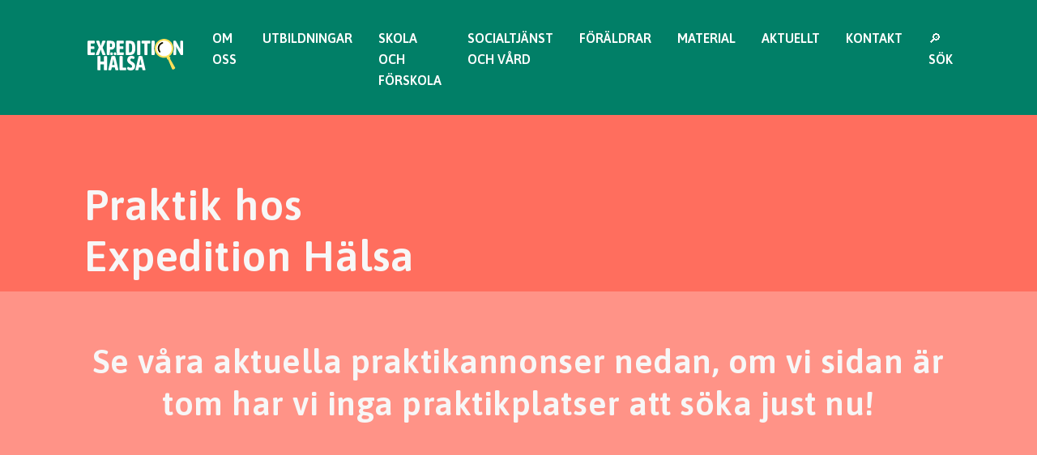

--- FILE ---
content_type: text/html; charset=UTF-8
request_url: https://expeditionhalsa.se/praktik/
body_size: 47178
content:
<!doctype html>

<html lang="en-US">
	<head>
		<meta charset="UTF-8" />

		<meta name="description" content="Expedition Hälsa arbetar med barns rätt till hälsa, med fokus på rättigheter, kropp, identitet, sexualitet, samtycke och relationer.">
		<link rel="stylesheet" href="https://expeditionhalsa.se/content/themes/expedition-halsa-theme/style.css" media="screen" />
		<meta http-equiv="X-UA-Compatible" content="IE=edge">
		<meta name="viewport" content="width=device-width, initial-scale=1.0">
		<link rel="author" href="https://expeditionhalsa.se/content/themes/expedition-halsa-theme/humans.txt" />
		<link rel="pingback" href="https://expeditionhalsa.se/wp/xmlrpc.php" />
		
        
        

		<!-- Google Tag Manager -->
		<script>(function(w,d,s,l,i){w[l]=w[l]||[];w[l].push({'gtm.start':
		new Date().getTime(),event:'gtm.js'});var f=d.getElementsByTagName(s)[0],
		j=d.createElement(s),dl=l!='dataLayer'?'&l='+l:'';j.async=true;j.src=
		'https://www.googletagmanager.com/gtm.js?id='+i+dl;f.parentNode.insertBefore(j,f);
		})(window,document,'script','dataLayer','GTM-5MCTD5MN');</script>
		<!-- End Google Tag Manager -->

		<meta name='robots' content='index, follow, max-image-preview:large, max-snippet:-1, max-video-preview:-1' />
	<style>img:is([sizes="auto" i], [sizes^="auto," i]) { contain-intrinsic-size: 3000px 1500px }</style>
	
	<!-- This site is optimized with the Yoast SEO plugin v26.2 - https://yoast.com/wordpress/plugins/seo/ -->
	<title>Praktik | Expedition Hälsa</title>
	<link rel="canonical" href="https://expeditionhalsa.se/praktik/" />
	<meta property="og:locale" content="en_US" />
	<meta property="og:type" content="article" />
	<meta property="og:title" content="Praktik | Expedition Hälsa" />
	<meta property="og:url" content="https://expeditionhalsa.se/praktik/" />
	<meta property="og:site_name" content="Expedition Hälsa" />
	<meta property="article:modified_time" content="2025-04-10T13:17:02+00:00" />
	<meta property="og:image" content="https://expeditionhalsa.se/content/uploads/2023/06/svartfarg_logotyp.png" />
	<meta property="og:image:width" content="1280" />
	<meta property="og:image:height" content="417" />
	<meta property="og:image:type" content="image/png" />
	<meta name="twitter:card" content="summary_large_image" />
	<script type="application/ld+json" class="yoast-schema-graph">{"@context":"https://schema.org","@graph":[{"@type":"WebPage","@id":"https://expeditionhalsa.se/praktik/","url":"https://expeditionhalsa.se/praktik/","name":"Praktik | Expedition Hälsa","isPartOf":{"@id":"https://expeditionhalsa.se/#website"},"datePublished":"2023-09-27T07:58:30+00:00","dateModified":"2025-04-10T13:17:02+00:00","breadcrumb":{"@id":"https://expeditionhalsa.se/praktik/#breadcrumb"},"inLanguage":"en-US","potentialAction":[{"@type":"ReadAction","target":["https://expeditionhalsa.se/praktik/"]}]},{"@type":"BreadcrumbList","@id":"https://expeditionhalsa.se/praktik/#breadcrumb","itemListElement":[{"@type":"ListItem","position":1,"name":"Home","item":"https://expeditionhalsa.se/"},{"@type":"ListItem","position":2,"name":"Praktik"}]},{"@type":"WebSite","@id":"https://expeditionhalsa.se/#website","url":"https://expeditionhalsa.se/","name":"Expedition Hälsa","description":"Expedition Hälsa arbetar med barns rätt till hälsa, med fokus på rättigheter, kropp, identitet, sexualitet, samtycke och relationer.","publisher":{"@id":"https://expeditionhalsa.se/#organization"},"potentialAction":[{"@type":"SearchAction","target":{"@type":"EntryPoint","urlTemplate":"https://expeditionhalsa.se/?s={search_term_string}"},"query-input":{"@type":"PropertyValueSpecification","valueRequired":true,"valueName":"search_term_string"}}],"inLanguage":"en-US"},{"@type":"Organization","@id":"https://expeditionhalsa.se/#organization","name":"Expedition Hälsa","url":"https://expeditionhalsa.se/","logo":{"@type":"ImageObject","inLanguage":"en-US","@id":"https://expeditionhalsa.se/#/schema/logo/image/","url":"https://expeditionhalsa.se/content/uploads/2023/06/svartfarg_logotyp.png","contentUrl":"https://expeditionhalsa.se/content/uploads/2023/06/svartfarg_logotyp.png","width":1280,"height":417,"caption":"Expedition Hälsa"},"image":{"@id":"https://expeditionhalsa.se/#/schema/logo/image/"}}]}</script>
	<!-- / Yoast SEO plugin. -->


<link rel="alternate" type="application/rss+xml" title="Expedition Hälsa &raquo; Feed" href="https://expeditionhalsa.se/feed/" />
<link rel="alternate" type="application/rss+xml" title="Expedition Hälsa &raquo; Comments Feed" href="https://expeditionhalsa.se/comments/feed/" />
<script>
window._wpemojiSettings = {"baseUrl":"https:\/\/s.w.org\/images\/core\/emoji\/16.0.1\/72x72\/","ext":".png","svgUrl":"https:\/\/s.w.org\/images\/core\/emoji\/16.0.1\/svg\/","svgExt":".svg","source":{"concatemoji":"https:\/\/expeditionhalsa.se\/wp\/wp-includes\/js\/wp-emoji-release.min.js?ver=6.8.3"}};
/*! This file is auto-generated */
!function(s,n){var o,i,e;function c(e){try{var t={supportTests:e,timestamp:(new Date).valueOf()};sessionStorage.setItem(o,JSON.stringify(t))}catch(e){}}function p(e,t,n){e.clearRect(0,0,e.canvas.width,e.canvas.height),e.fillText(t,0,0);var t=new Uint32Array(e.getImageData(0,0,e.canvas.width,e.canvas.height).data),a=(e.clearRect(0,0,e.canvas.width,e.canvas.height),e.fillText(n,0,0),new Uint32Array(e.getImageData(0,0,e.canvas.width,e.canvas.height).data));return t.every(function(e,t){return e===a[t]})}function u(e,t){e.clearRect(0,0,e.canvas.width,e.canvas.height),e.fillText(t,0,0);for(var n=e.getImageData(16,16,1,1),a=0;a<n.data.length;a++)if(0!==n.data[a])return!1;return!0}function f(e,t,n,a){switch(t){case"flag":return n(e,"\ud83c\udff3\ufe0f\u200d\u26a7\ufe0f","\ud83c\udff3\ufe0f\u200b\u26a7\ufe0f")?!1:!n(e,"\ud83c\udde8\ud83c\uddf6","\ud83c\udde8\u200b\ud83c\uddf6")&&!n(e,"\ud83c\udff4\udb40\udc67\udb40\udc62\udb40\udc65\udb40\udc6e\udb40\udc67\udb40\udc7f","\ud83c\udff4\u200b\udb40\udc67\u200b\udb40\udc62\u200b\udb40\udc65\u200b\udb40\udc6e\u200b\udb40\udc67\u200b\udb40\udc7f");case"emoji":return!a(e,"\ud83e\udedf")}return!1}function g(e,t,n,a){var r="undefined"!=typeof WorkerGlobalScope&&self instanceof WorkerGlobalScope?new OffscreenCanvas(300,150):s.createElement("canvas"),o=r.getContext("2d",{willReadFrequently:!0}),i=(o.textBaseline="top",o.font="600 32px Arial",{});return e.forEach(function(e){i[e]=t(o,e,n,a)}),i}function t(e){var t=s.createElement("script");t.src=e,t.defer=!0,s.head.appendChild(t)}"undefined"!=typeof Promise&&(o="wpEmojiSettingsSupports",i=["flag","emoji"],n.supports={everything:!0,everythingExceptFlag:!0},e=new Promise(function(e){s.addEventListener("DOMContentLoaded",e,{once:!0})}),new Promise(function(t){var n=function(){try{var e=JSON.parse(sessionStorage.getItem(o));if("object"==typeof e&&"number"==typeof e.timestamp&&(new Date).valueOf()<e.timestamp+604800&&"object"==typeof e.supportTests)return e.supportTests}catch(e){}return null}();if(!n){if("undefined"!=typeof Worker&&"undefined"!=typeof OffscreenCanvas&&"undefined"!=typeof URL&&URL.createObjectURL&&"undefined"!=typeof Blob)try{var e="postMessage("+g.toString()+"("+[JSON.stringify(i),f.toString(),p.toString(),u.toString()].join(",")+"));",a=new Blob([e],{type:"text/javascript"}),r=new Worker(URL.createObjectURL(a),{name:"wpTestEmojiSupports"});return void(r.onmessage=function(e){c(n=e.data),r.terminate(),t(n)})}catch(e){}c(n=g(i,f,p,u))}t(n)}).then(function(e){for(var t in e)n.supports[t]=e[t],n.supports.everything=n.supports.everything&&n.supports[t],"flag"!==t&&(n.supports.everythingExceptFlag=n.supports.everythingExceptFlag&&n.supports[t]);n.supports.everythingExceptFlag=n.supports.everythingExceptFlag&&!n.supports.flag,n.DOMReady=!1,n.readyCallback=function(){n.DOMReady=!0}}).then(function(){return e}).then(function(){var e;n.supports.everything||(n.readyCallback(),(e=n.source||{}).concatemoji?t(e.concatemoji):e.wpemoji&&e.twemoji&&(t(e.twemoji),t(e.wpemoji)))}))}((window,document),window._wpemojiSettings);
</script>
<link rel='stylesheet' id='sbi_styles-css' href='https://expeditionhalsa.se/content/plugins/instagram-feed/css/sbi-styles.min.css?ver=6.9.1' media='all' />
<style id='wp-emoji-styles-inline-css'>

	img.wp-smiley, img.emoji {
		display: inline !important;
		border: none !important;
		box-shadow: none !important;
		height: 1em !important;
		width: 1em !important;
		margin: 0 0.07em !important;
		vertical-align: -0.1em !important;
		background: none !important;
		padding: 0 !important;
	}
</style>
<link rel='stylesheet' id='wp-block-library-css' href='https://expeditionhalsa.se/wp/wp-includes/css/dist/block-library/style.min.css?ver=6.8.3' media='all' />
<style id='classic-theme-styles-inline-css'>
/*! This file is auto-generated */
.wp-block-button__link{color:#fff;background-color:#32373c;border-radius:9999px;box-shadow:none;text-decoration:none;padding:calc(.667em + 2px) calc(1.333em + 2px);font-size:1.125em}.wp-block-file__button{background:#32373c;color:#fff;text-decoration:none}
</style>
<style id='safe-svg-svg-icon-style-inline-css'>
.safe-svg-cover{text-align:center}.safe-svg-cover .safe-svg-inside{display:inline-block;max-width:100%}.safe-svg-cover svg{fill:currentColor;height:100%;max-height:100%;max-width:100%;width:100%}

</style>
<style id='global-styles-inline-css'>
:root{--wp--preset--aspect-ratio--square: 1;--wp--preset--aspect-ratio--4-3: 4/3;--wp--preset--aspect-ratio--3-4: 3/4;--wp--preset--aspect-ratio--3-2: 3/2;--wp--preset--aspect-ratio--2-3: 2/3;--wp--preset--aspect-ratio--16-9: 16/9;--wp--preset--aspect-ratio--9-16: 9/16;--wp--preset--color--black: #161615;--wp--preset--color--cyan-bluish-gray: #abb8c3;--wp--preset--color--white: #ffffff;--wp--preset--color--pale-pink: #f78da7;--wp--preset--color--vivid-red: #cf2e2e;--wp--preset--color--luminous-vivid-orange: #ff6900;--wp--preset--color--luminous-vivid-amber: #fcb900;--wp--preset--color--light-green-cyan: #7bdcb5;--wp--preset--color--vivid-green-cyan: #00d084;--wp--preset--color--pale-cyan-blue: #8ed1fc;--wp--preset--color--vivid-cyan-blue: #0693e3;--wp--preset--color--vivid-purple: #9b51e0;--wp--preset--color--auburn: #9E2A2B;--wp--preset--color--indigo: #264653;--wp--preset--color--blue: #1B3742;--wp--preset--color--silver: #C9D1D4;--wp--preset--color--dark-blue: #017f67;--wp--preset--gradient--vivid-cyan-blue-to-vivid-purple: linear-gradient(135deg,rgba(6,147,227,1) 0%,rgb(155,81,224) 100%);--wp--preset--gradient--light-green-cyan-to-vivid-green-cyan: linear-gradient(135deg,rgb(122,220,180) 0%,rgb(0,208,130) 100%);--wp--preset--gradient--luminous-vivid-amber-to-luminous-vivid-orange: linear-gradient(135deg,rgba(252,185,0,1) 0%,rgba(255,105,0,1) 100%);--wp--preset--gradient--luminous-vivid-orange-to-vivid-red: linear-gradient(135deg,rgba(255,105,0,1) 0%,rgb(207,46,46) 100%);--wp--preset--gradient--very-light-gray-to-cyan-bluish-gray: linear-gradient(135deg,rgb(238,238,238) 0%,rgb(169,184,195) 100%);--wp--preset--gradient--cool-to-warm-spectrum: linear-gradient(135deg,rgb(74,234,220) 0%,rgb(151,120,209) 20%,rgb(207,42,186) 40%,rgb(238,44,130) 60%,rgb(251,105,98) 80%,rgb(254,248,76) 100%);--wp--preset--gradient--blush-light-purple: linear-gradient(135deg,rgb(255,206,236) 0%,rgb(152,150,240) 100%);--wp--preset--gradient--blush-bordeaux: linear-gradient(135deg,rgb(254,205,165) 0%,rgb(254,45,45) 50%,rgb(107,0,62) 100%);--wp--preset--gradient--luminous-dusk: linear-gradient(135deg,rgb(255,203,112) 0%,rgb(199,81,192) 50%,rgb(65,88,208) 100%);--wp--preset--gradient--pale-ocean: linear-gradient(135deg,rgb(255,245,203) 0%,rgb(182,227,212) 50%,rgb(51,167,181) 100%);--wp--preset--gradient--electric-grass: linear-gradient(135deg,rgb(202,248,128) 0%,rgb(113,206,126) 100%);--wp--preset--gradient--midnight: linear-gradient(135deg,rgb(2,3,129) 0%,rgb(40,116,252) 100%);--wp--preset--font-size--small: 13px;--wp--preset--font-size--medium: 20px;--wp--preset--font-size--large: 36px;--wp--preset--font-size--x-large: 42px;--wp--preset--spacing--20: 0.44rem;--wp--preset--spacing--30: 0.67rem;--wp--preset--spacing--40: 1rem;--wp--preset--spacing--50: 1.5rem;--wp--preset--spacing--60: 2.25rem;--wp--preset--spacing--70: 3.38rem;--wp--preset--spacing--80: 5.06rem;--wp--preset--shadow--natural: 6px 6px 9px rgba(0, 0, 0, 0.2);--wp--preset--shadow--deep: 12px 12px 50px rgba(0, 0, 0, 0.4);--wp--preset--shadow--sharp: 6px 6px 0px rgba(0, 0, 0, 0.2);--wp--preset--shadow--outlined: 6px 6px 0px -3px rgba(255, 255, 255, 1), 6px 6px rgba(0, 0, 0, 1);--wp--preset--shadow--crisp: 6px 6px 0px rgba(0, 0, 0, 1);}:where(.is-layout-flex){gap: 0.5em;}:where(.is-layout-grid){gap: 0.5em;}body .is-layout-flex{display: flex;}.is-layout-flex{flex-wrap: wrap;align-items: center;}.is-layout-flex > :is(*, div){margin: 0;}body .is-layout-grid{display: grid;}.is-layout-grid > :is(*, div){margin: 0;}:where(.wp-block-columns.is-layout-flex){gap: 2em;}:where(.wp-block-columns.is-layout-grid){gap: 2em;}:where(.wp-block-post-template.is-layout-flex){gap: 1.25em;}:where(.wp-block-post-template.is-layout-grid){gap: 1.25em;}.has-black-color{color: var(--wp--preset--color--black) !important;}.has-cyan-bluish-gray-color{color: var(--wp--preset--color--cyan-bluish-gray) !important;}.has-white-color{color: var(--wp--preset--color--white) !important;}.has-pale-pink-color{color: var(--wp--preset--color--pale-pink) !important;}.has-vivid-red-color{color: var(--wp--preset--color--vivid-red) !important;}.has-luminous-vivid-orange-color{color: var(--wp--preset--color--luminous-vivid-orange) !important;}.has-luminous-vivid-amber-color{color: var(--wp--preset--color--luminous-vivid-amber) !important;}.has-light-green-cyan-color{color: var(--wp--preset--color--light-green-cyan) !important;}.has-vivid-green-cyan-color{color: var(--wp--preset--color--vivid-green-cyan) !important;}.has-pale-cyan-blue-color{color: var(--wp--preset--color--pale-cyan-blue) !important;}.has-vivid-cyan-blue-color{color: var(--wp--preset--color--vivid-cyan-blue) !important;}.has-vivid-purple-color{color: var(--wp--preset--color--vivid-purple) !important;}.has-black-background-color{background-color: var(--wp--preset--color--black) !important;}.has-cyan-bluish-gray-background-color{background-color: var(--wp--preset--color--cyan-bluish-gray) !important;}.has-white-background-color{background-color: var(--wp--preset--color--white) !important;}.has-pale-pink-background-color{background-color: var(--wp--preset--color--pale-pink) !important;}.has-vivid-red-background-color{background-color: var(--wp--preset--color--vivid-red) !important;}.has-luminous-vivid-orange-background-color{background-color: var(--wp--preset--color--luminous-vivid-orange) !important;}.has-luminous-vivid-amber-background-color{background-color: var(--wp--preset--color--luminous-vivid-amber) !important;}.has-light-green-cyan-background-color{background-color: var(--wp--preset--color--light-green-cyan) !important;}.has-vivid-green-cyan-background-color{background-color: var(--wp--preset--color--vivid-green-cyan) !important;}.has-pale-cyan-blue-background-color{background-color: var(--wp--preset--color--pale-cyan-blue) !important;}.has-vivid-cyan-blue-background-color{background-color: var(--wp--preset--color--vivid-cyan-blue) !important;}.has-vivid-purple-background-color{background-color: var(--wp--preset--color--vivid-purple) !important;}.has-black-border-color{border-color: var(--wp--preset--color--black) !important;}.has-cyan-bluish-gray-border-color{border-color: var(--wp--preset--color--cyan-bluish-gray) !important;}.has-white-border-color{border-color: var(--wp--preset--color--white) !important;}.has-pale-pink-border-color{border-color: var(--wp--preset--color--pale-pink) !important;}.has-vivid-red-border-color{border-color: var(--wp--preset--color--vivid-red) !important;}.has-luminous-vivid-orange-border-color{border-color: var(--wp--preset--color--luminous-vivid-orange) !important;}.has-luminous-vivid-amber-border-color{border-color: var(--wp--preset--color--luminous-vivid-amber) !important;}.has-light-green-cyan-border-color{border-color: var(--wp--preset--color--light-green-cyan) !important;}.has-vivid-green-cyan-border-color{border-color: var(--wp--preset--color--vivid-green-cyan) !important;}.has-pale-cyan-blue-border-color{border-color: var(--wp--preset--color--pale-cyan-blue) !important;}.has-vivid-cyan-blue-border-color{border-color: var(--wp--preset--color--vivid-cyan-blue) !important;}.has-vivid-purple-border-color{border-color: var(--wp--preset--color--vivid-purple) !important;}.has-vivid-cyan-blue-to-vivid-purple-gradient-background{background: var(--wp--preset--gradient--vivid-cyan-blue-to-vivid-purple) !important;}.has-light-green-cyan-to-vivid-green-cyan-gradient-background{background: var(--wp--preset--gradient--light-green-cyan-to-vivid-green-cyan) !important;}.has-luminous-vivid-amber-to-luminous-vivid-orange-gradient-background{background: var(--wp--preset--gradient--luminous-vivid-amber-to-luminous-vivid-orange) !important;}.has-luminous-vivid-orange-to-vivid-red-gradient-background{background: var(--wp--preset--gradient--luminous-vivid-orange-to-vivid-red) !important;}.has-very-light-gray-to-cyan-bluish-gray-gradient-background{background: var(--wp--preset--gradient--very-light-gray-to-cyan-bluish-gray) !important;}.has-cool-to-warm-spectrum-gradient-background{background: var(--wp--preset--gradient--cool-to-warm-spectrum) !important;}.has-blush-light-purple-gradient-background{background: var(--wp--preset--gradient--blush-light-purple) !important;}.has-blush-bordeaux-gradient-background{background: var(--wp--preset--gradient--blush-bordeaux) !important;}.has-luminous-dusk-gradient-background{background: var(--wp--preset--gradient--luminous-dusk) !important;}.has-pale-ocean-gradient-background{background: var(--wp--preset--gradient--pale-ocean) !important;}.has-electric-grass-gradient-background{background: var(--wp--preset--gradient--electric-grass) !important;}.has-midnight-gradient-background{background: var(--wp--preset--gradient--midnight) !important;}.has-small-font-size{font-size: var(--wp--preset--font-size--small) !important;}.has-medium-font-size{font-size: var(--wp--preset--font-size--medium) !important;}.has-large-font-size{font-size: var(--wp--preset--font-size--large) !important;}.has-x-large-font-size{font-size: var(--wp--preset--font-size--x-large) !important;}
:where(.wp-block-post-template.is-layout-flex){gap: 1.25em;}:where(.wp-block-post-template.is-layout-grid){gap: 1.25em;}
:where(.wp-block-columns.is-layout-flex){gap: 2em;}:where(.wp-block-columns.is-layout-grid){gap: 2em;}
:root :where(.wp-block-pullquote){font-size: 1.5em;line-height: 1.6;}
</style>
<link rel='stylesheet' id='idkomm-css-css' href='https://expeditionhalsa.se/content/themes/expedition-halsa-theme/resources/dist/app.css?ver=6.8.3' media='all' />
<!--[if lt IE 8]>
<script src="https://expeditionhalsa.se/wp/wp-includes/js/json2.min.js?ver=2015-05-03" id="json2-js"></script>
<![endif]-->
<link rel="https://api.w.org/" href="https://expeditionhalsa.se/wp-json/" /><link rel="alternate" title="JSON" type="application/json" href="https://expeditionhalsa.se/wp-json/wp/v2/pages/2056" /><link rel="EditURI" type="application/rsd+xml" title="RSD" href="https://expeditionhalsa.se/wp/xmlrpc.php?rsd" />
<meta name="generator" content="WordPress 6.8.3" />
<link rel='shortlink' href='https://expeditionhalsa.se/?p=2056' />
<link rel="alternate" title="oEmbed (JSON)" type="application/json+oembed" href="https://expeditionhalsa.se/wp-json/oembed/1.0/embed?url=https%3A%2F%2Fexpeditionhalsa.se%2Fpraktik%2F" />
<link rel="alternate" title="oEmbed (XML)" type="text/xml+oembed" href="https://expeditionhalsa.se/wp-json/oembed/1.0/embed?url=https%3A%2F%2Fexpeditionhalsa.se%2Fpraktik%2F&#038;format=xml" />
<style>.post-thumbnail img[src$='.svg'] { width: 100%; height: auto; }</style><link rel="icon" href="https://expeditionhalsa.se/content/uploads/2023/06/cropped-fargvit_ikon-32x32.png" sizes="32x32" />
<link rel="icon" href="https://expeditionhalsa.se/content/uploads/2023/06/cropped-fargvit_ikon-192x192.png" sizes="192x192" />
<link rel="apple-touch-icon" href="https://expeditionhalsa.se/content/uploads/2023/06/cropped-fargvit_ikon-180x180.png" />
<meta name="msapplication-TileImage" content="https://expeditionhalsa.se/content/uploads/2023/06/cropped-fargvit_ikon-270x270.png" />


									<style>
	.wp-block-group {
		display: grid;
		grid-template-columns: 1fr 1fr;
		gap: 0 2rem;
	}
	</style>
	</head>

	<body data-rsssl=1 class="wp-singular page-template-default page page-id-2056 wp-theme-expedition-halsa-theme  praktik" data-template="base.twig">
		<!-- Google Tag Manager (noscript) -->
		<noscript><iframe src="https://www.googletagmanager.com/ns.html?id=GTM-5MCTD5MN"
		height="0" width="0" style="display:none;visibility:hidden"></iframe></noscript>
		<!-- End Google Tag Manager (noscript) -->
		<a href="#site-content" class="skip-to-content-link" tabindex="0">Skip to content</a>

        			<header id="site-header">
                <div class="wrapper">
	<div class="mc">
		<div class="hdr-logo" role="banner">
			<h1 class="visually-hidden">Expedition Hälsa</h1>
			<a aria-label="home" class="hdr-logo-link" href="https://expeditionhalsa.se" rel="home">
				<?xml version="1.0" encoding="UTF-8"?>
<svg id="Lager_1" data-name="Lager 1" xmlns="http://www.w3.org/2000/svg" viewBox="0 0 3331.31 1085.94">
  <defs>
    <style>
      .cls-1 {
        fill: none;
      }

      .cls-2 {
        fill: #ffe059;
      }

      .cls-3 {
        fill: #fff;
      }
    </style>
  </defs>
  <path class="cls-2" d="M2690.22,0c14.32,2.49,28.7,4.69,42.96,7.51,159.65,31.61,271.43,178.22,259.59,340.77-7.45,102.27-53.95,182.99-135.97,243.79-2.43,1.8-4.86,3.58-8.46,6.22,22.24,11.4,26.84,34.2,36.52,53.42,6.86,13.62,1.82,26.16-6.6,35.26,17.62,30.18,34.84,59.63,52.02,89.11,39.72,68.15,79.43,136.32,119.14,204.48,9.67,16.6,9.32,25.48-2.99,39.88-19.71,23.05-43.79,36.44-75.33,32.41-12.18-1.56-20.56-7.14-25.56-18.96-41.68-98.53-83.7-196.92-125.48-295.41-2.5-5.89-3.87-12.25-5.8-18.51-33.05-3.3-58.05-40.77-53.14-81.32-36.36,10.68-73.21,14.22-110.63,12.73-145.51-5.82-273.41-116.56-301.28-260.97-36.16-187.38,89.61-361.77,279.23-387.19,6.73-.9,13.42-2.13,20.13-3.21,13.89,0,27.78,0,41.67,0Z"/>
  <path class="cls-2" d="M2669.41,59.46c-147.67-.13-267.97,118.7-268.27,265.02-.31,148.59,119.32,269.27,266.93,269.28,146.94,0,267.17-119.59,267.39-266,.22-148.3-118.63-268.17-266.04-268.3Z"/>
  <path class="cls-3" d="M0,85.94c5.31-16.44,16.8-21.29,33.59-21.11,64.65,.69,129.3,.26,193.96,.29,18,0,24.16,4.21,25.65,21.89,1.41,16.72,1.13,33.77-.36,50.49-1.39,15.59-7.47,19.93-23.29,20.01-34.28,.16-68.56,.06-102.84,.06-4.67,0-9.35,0-15.01,0v100.68c30.84,0,61.1,0,91.36,0,33.51,0,36.96,3.48,36.96,37.39,0,9.98,.28,19.98-.24,29.93-.99,19.08-7.79,25.47-26.83,25.53-33.35,.11-66.7,.03-102.26,.03v112.42c5.56,0,10.2,0,14.83,0,35.15,0,70.3,.3,105.44-.15,13.38-.17,21.17,5.64,21.77,18.5,.86,18.52,.82,37.15,0,55.68-.54,12.28-8.34,18.43-20.78,18.42-67.69-.03-135.38-.2-203.07,.11-16.01,.07-24.7-7.76-28.89-22.23V85.94Z"/>
  <path class="cls-3" d="M1484.44,1085.94c-11.66-2.56-23.45-4.69-34.96-7.81-10.41-2.83-20.77-6.17-30.74-10.28-51.29-21.14-44.52-61.29-21.83-95.34,7.74-11.61,16.4-12.76,29.5-6.3,12.42,6.12,24.14,14.23,37.15,18.44,13.72,4.44,28.65,7.53,42.94,7.17,19.2-.48,37.8-7.04,44.16-27.93,6.56-21.59,3.89-43.08-14.2-58.44-13.75-11.67-30.2-20.11-45.01-30.61-22.91-16.23-47.92-30.49-67.63-50.03-43.22-42.86-46.39-96.71-29.11-151.19,16.69-52.59,57.31-79.41,110.75-87.99,38.04-6.11,74.29,.48,108.84,16.52,21.46,9.96,27.32,22,22.68,45.2-2.1,10.52-5.42,21.01-9.77,30.82-6.23,14.07-13.27,15.96-28.26,12.33-20.85-5.06-41.79-10.79-63.02-12.96-18.01-1.84-32.92,6.6-39.86,25.01-6.59,17.47-2,42.78,12.24,53.94,14.22,11.14,30.38,19.81,45.63,29.66,18.52,11.97,37.59,23.18,55.33,36.22,74.71,54.93,69.82,212.2-37,251.6-14.84,5.48-30.76,8.05-46.18,11.96h-41.67Z"/>
  <path class="cls-3" d="M1331.22,309.62c0-68.96-.03-137.91,.05-206.87,0-6.04,.48-12.12,1.25-18.12,1.55-12.14,9.14-19.2,20.89-19.2,54.62,.03,109.39-1.73,163.81,1.81,69.95,4.55,112.51,46.09,133.58,111.18,16.67,51.49,18.63,104.7,16.85,158.18-1.34,40.01-6.55,79.42-20.92,117.15-24.54,64.41-72.52,99.34-141.45,101.18-47.23,1.26-94.51,.97-141.77,.99-25.19,0-32.18-7.25-32.24-32.92-.14-71.13-.05-142.25-.05-213.38Zm112.31,153.92c11.37,0,22.11,0,32.86,0,42.09,0,61.04-14.33,70.69-55.53,12.4-52.98,11.18-106.79,5.75-160.36-2.02-19.93-7.87-39.87-14.81-58.77-6.11-16.64-19.99-28.08-38.13-29.74-18.39-1.69-37.05-.37-56.35-.37V463.54Z"/>
  <path class="cls-3" d="M453.14,782.68h119.36c0-5.36,0-9.99,0-14.63,0-50.34-.02-100.68,0-151.02,0-18.22,5.61-26.46,23.4-27.76,21.12-1.55,42.54-1.46,63.67,.07,17.08,1.23,23.15,9.73,23.16,26.79,.04,145.38,.04,290.76,0,436.15,0,17.71-4.22,25.04-21.43,26.6-22.3,2.01-45.04,2.09-67.34,.09-17.28-1.55-21.44-8.94-21.45-26.53-.03-53.38-.01-106.76-.01-160.14,0-4.67,0-9.35,0-14.99h-119.36v14.06c0,53.81,.02,107.63,0,161.44,0,16.99-4.17,24.51-20.54,25.92-22.73,1.97-45.88,2.01-68.61,.12-16.5-1.37-21.45-9.05-21.46-25.5-.11-145.82-.11-291.63,0-437.45,.01-17.03,6.39-25.37,23.63-26.6,21.14-1.5,42.53-1.52,63.68-.09,17.63,1.2,23.31,9.48,23.32,27.86,.02,50.34,0,100.68,0,151.02v14.58Z"/>
  <path class="cls-3" d="M3233.32,357.44c-.31-83.91-.66-172.74-.96-261.57-.07-21.88,5.92-29.39,27.49-30.92,15.93-1.13,32.11-1.04,48.01,.41,17.16,1.56,23.4,9.52,23.41,26.62,.07,145.8,.07,291.61,0,437.41,0,16.52-4.71,23.25-21.35,25.51-14.89,2.03-30.22,1.97-45.28,1.23-11.38-.56-19.53-7.18-25.39-17.7-44.75-80.24-90.08-160.16-134.76-240.43-7.26-13.03-12.22-27.35-20.16-40.6,1.45,12.93,4.08,25.85,4.16,38.8,.52,78.54,.38,157.08,.7,235.61,.05,12.52-6.11,21.25-17.46,22.14-20.97,1.65-42.25,1.78-63.22,.25-12.8-.94-18.71-10.69-18.47-24.08,.41-22.99-.07-46,.25-68.99,.07-5.06,1.31-10.31,3.03-15.1,28.39-79.38,28.45-158.72,.43-238.21-2.11-5.99-3.37-12.59-3.44-18.93-.34-32.11-.21-64.22-.14-96.33,.04-17.18,6.25-24.55,23.01-27.28,5.12-.84,10.39-.76,15.53-1.5,32.69-4.7,53.11,7.06,68.84,38.2,35.34,69.96,75.27,137.6,112.78,206.48,9.47,17.38,16.89,35.88,22.98,49Z"/>
  <path class="cls-3" d="M952.35,981.99h-105.84c-5.29,23.81-10.7,47.76-15.91,71.74-4.95,22.76-8.75,26.42-32.06,27.07-17.33,.48-34.72,.63-52.02-.34-20.07-1.12-24.89-8.36-20.16-27.91,35.31-146.05,70.65-292.09,106.02-438.13,4.14-17.08,10.71-24.42,28.17-25.3,25.95-1.3,52.05-1.34,78-.11,18.63,.88,25.35,8.28,29.84,26.79,34.58,142.65,69.15,285.31,103.67,427.97,7.48,30.92,2.74,36.98-29.37,37.34-15.17,.17-30.38,.22-45.53-.52-19.54-.95-24.76-5.95-28.78-24.76-5.22-24.48-10.62-48.92-16.03-73.84Zm-12.5-87.05c-13.83-67.32-27.32-133-40.82-198.71-13.23,65.78-26.52,131.86-39.97,198.71h80.79Z"/>
  <path class="cls-3" d="M1897.23,981.37c-33.61,0-66.51-.23-99.4,.39-2.9,.05-7.39,5.23-8.25,8.74-5.62,22.71-11.33,45.46-15.19,68.5-2.41,14.38-10.38,20.84-23.37,21.33-20.36,.76-40.82,1.07-61.14-.07-18.48-1.04-23.34-8.9-19-26.86,35.31-146.15,70.64-292.3,106.01-438.44,4.32-17.84,11.94-25.35,30.54-26.12,24.69-1.03,49.48-1.02,74.17-.05,19.4,.76,26.95,7.95,31.47,26.59,34.84,143.59,69.61,287.19,104.36,430.8,1.12,4.63,1.8,9.37,2.61,14.07,1.67,9.72-2.18,17.88-11.81,18.17-26.68,.81-53.47,.7-80.07-1.18-5.01-.35-11.84-9.93-13.5-16.37-6.59-25.57-11.46-51.58-17.41-79.5Zm-53.33-285.04c-13.35,66.28-26.56,131.91-39.88,198.06h80.56c-13.68-66.61-27.13-132.09-40.68-198.06Z"/>
  <path class="cls-3" d="M461.54,240.13c17.73-54.49,34.59-105.01,50.41-155.84,4.01-12.88,11.35-19.11,24.03-19.35,22.09-.41,44.23-1.27,66.26-.1,27.39,1.46,30.77,7.73,19.54,32.17-29.46,64.14-58.9,128.29-88.81,192.22-4.04,8.64-4.2,15.56-.4,24.35,30.6,70.75,60.71,141.72,90.9,212.65,9.31,21.87,6.83,27.84-16.48,29.55-22.8,1.67-45.86,.53-68.77-.27-12.02-.42-18.93-7.37-22.69-19.5-15.89-51.28-32.65-102.29-49.12-153.39-1.27-3.94-2.73-7.83-5.09-14.58-2.67,6.81-4.45,10.98-5.96,15.24-18.24,51.42-36.64,102.78-54.52,154.33-4,11.55-10.3,18.96-23,19.02-22.54,.1-45.19,1.22-67.61-.47-24.52-1.85-27.74-8.52-17.77-30.88,26.83-60.12,51.81-121.19,81.68-179.76,16.52-32.39,16.69-59.09,.73-91.48-26.58-53.93-48.53-110.15-72.37-165.43-5.9-13.67-3.58-20.82,11.31-21.84,27.97-1.93,56.16-1.31,84.24-.69,8.97,.2,13.7,7.23,16.28,16.17,13.59,47.02,27.65,93.9,41.58,140.82,1.31,4.43,2.88,8.78,5.61,17.06Z"/>
  <path class="cls-3" d="M781.28,372.4c0,18.92,.18,35.82-.05,52.71-.25,18.42-.88,36.31-5.76,54.84-5.03,19.11-2.44,40.47-1.55,60.78,.38,8.73-3.07,13.14-9.97,13.33-24.52,.67-49.15,1.33-73.59-.26-11.18-.73-17.31-9.6-17.29-22.22,.2-146.16,.07-292.32,.2-438.48,.02-18.15,6.69-27.47,22.42-27.49,51.56-.08,103.41-2.07,154.6,2.63,66.61,6.12,106.3,50.21,110.38,117,1.57,25.74,1.72,52.19-2.34,77.54-10.48,65.44-64.23,109.34-130.39,109.63-15.08,.07-30.17,0-46.65,0Zm.27-91.15c10.98,0,21.29,.03,31.61,0,21.31-.07,37.29-10.48,40.06-31.28,2.7-20.28,2.1-41.37-.01-61.8-1.49-14.43-11.67-26.41-26.56-28.77-14.58-2.31-29.8-.5-45.1-.5v122.36Z"/>
  <path class="cls-3" d="M1123.16,258.25c34,0,67.3-.01,100.6,0,19.49,.01,25.46,4.23,27.04,23.37,1.31,15.87,1.08,32.06-.42,47.92-1.59,16.81-7.94,21.47-24.9,21.54-33.78,.13-67.56,.04-102.19,.04v111.81c4.16,.2,8.35,.57,12.53,.58,35.58,.05,71.16,.3,106.73-.13,11.94-.14,20.43,4.38,21.07,16.11,1.09,20.2,.78,40.53-.17,60.75-.47,9.87-7.61,15.5-17.69,15.5-69.84,.03-139.68-.09-209.52-.3-3.74-.01-7.48-1.31-10.16-1.82,0-22.21,.52-43.32-.28-64.39-.28-7.49-1.91-16.22-6.19-21.95-6-8.04-7.09-16-7.08-25.26,.14-114.1,.08-228.2,.1-342.3,0-29.21,5.54-34.63,35.13-34.63,63.78,0,127.55-.02,191.33,.01,17.54,0,24.38,4.96,25.8,22.02,1.33,15.93,1.31,32.13,.06,48.07-1.35,17.23-8.06,22.29-25.55,22.33-33.84,.09-67.68,.03-101.52,.03-4.67,0-9.34,0-14.72,0v100.68Z"/>
  <path class="cls-3" d="M2091.67,157.56v17.5c0,116.68,0,233.36,0,350.04,0,22.14-4.34,29-25.96,30.72-21.01,1.67-42.44,1.03-63.45-1.03-16.51-1.62-20.82-8.77-20.82-25.63-.03-117.98-.01-235.96-.01-353.95v-16.61c-5.16-.4-9.3-.97-13.44-.99-19.09-.1-38.17,0-57.26-.06-18.79-.07-25.24-4.35-26.56-22.52-1.27-17.59-.29-35.46,1.2-53.08,.96-11.44,8.75-16.95,20.74-16.93,87.19,.15,174.38,.03,261.56,.14,14.07,.02,21.09,5.68,22.07,20.14,1.17,17.25,1.23,34.71,.03,51.96-1.03,14.86-8.04,20.11-23.36,20.24-24.23,.21-48.47,.05-74.75,.05Z"/>
  <path class="cls-3" d="M1226.18,987.42c34.15,0,66.21-.02,98.28,0,17.83,.02,24.2,4.23,25.58,21.99,1.36,17.57,.38,35.44-.93,53.07-.86,11.56-8.51,17.06-20.53,17.03-62.03-.18-124.07,.02-186.1-.15-18.01-.05-24.19-5.97-26.03-23.64-.45-4.3-.51-8.65-.51-12.98-.02-140.55-.03-281.1-.01-421.64,0-24.13,7.05-31.88,31.35-32.74,16.89-.59,33.86-.65,50.72,.32,21.22,1.23,28.18,9.34,28.18,30.41,.01,117.12,0,234.25,0,351.37v16.96Z"/>
  <path class="cls-3" d="M1841.22,311.06c0,72.41,.02,144.83-.01,217.24,0,18.25-5.37,26.39-23.44,27.91-21.06,1.76-42.49,1.71-63.56,.02-17.98-1.45-23.65-9.69-23.66-27.84-.05-145.26-.05-290.52,0-435.78,0-18.5,5.09-26.01,23.64-27.59,21.01-1.79,42.39-1.81,63.41-.09,18.47,1.51,23.6,9.19,23.61,27.58,.03,72.85,.01,145.69,.01,218.54Z"/>
  <path class="cls-3" d="M2231.86,310c0-72.47-.01-144.93,0-217.4,0-18.46,5.09-26.26,23.47-27.63,21.9-1.63,44.13-1.38,66.02,.43,15.48,1.27,20.92,9.01,21.06,24.6,.33,38.18,1.7,76.46-.54,114.52-1.17,19.95-9.99,39.32-13.73,59.26-10.6,56.43-6.73,112.08,9.93,167.1,3.55,11.73,3.9,24.64,4.31,37.06,.67,20.37,.35,40.79,.12,61.18-.19,16.94-6.4,25.79-23.24,27.14-21.09,1.68-42.53,1.76-63.62,.02-18.54-1.53-23.78-9.64-23.78-28.88,0-72.47,0-144.93,0-217.4Z"/>
  <path class="cls-3" d="M919.31,512c0-5.2,0-10.4,0-15.6,.02-20.37,3.65-26,23.64-28.26,13.97-1.58,28.43-.61,42.49,.89,11.72,1.25,18.34,9.14,18.44,21.39,.12,14.73,0,29.46,.05,44.19,.05,12.91-6.73,21.11-18.98,22.26-14.93,1.4-30.2,1.8-45.08,.3-15.81-1.6-20.46-8.52-20.55-24.37-.04-6.93,0-13.86,0-20.8Z"/>
  <path class="cls-3" d="M880.24,513.52c0,6.5,.04,13,0,19.5-.1,15.5-4.45,22.35-19.43,23.97-14.87,1.61-30.13,1.25-45.08,.09-12.88-1.01-20.09-9.12-20.05-22.67,.04-14.3,0-28.59,.02-42.89,.02-13.42,7-21.67,19.98-22.81,14.1-1.24,28.51-1.91,42.52-.37,17.73,1.95,22.01,8.2,22.06,25.69,.02,6.5,0,13,0,19.5Z"/>
  <path class="cls-4" d="M2669.41,59.46c147.41,.13,266.26,120,266.04,268.3-.22,146.4-120.44,266-267.39,266-147.61,0-267.23-120.69-266.93-269.28,.3-146.31,120.6-265.15,268.27-265.02Zm-218.93,262.53c.89,9.92,1.4,19.9,2.74,29.76,5.51,40.45,20.93,76.73,46.96,108.26,8.86,10.74,21.67,12.87,32.56,6.4,9.5-5.65,14.54-17.81,10.64-28.15-1.94-5.14-5.64-9.68-8.89-14.24-36.73-51.68-44.85-107.35-21.14-166.3,19.03-47.32,54.26-78.64,102.19-95.55,11.24-3.97,19.1-10.17,19.94-22.71,1.34-19.95-15.27-30.47-36.88-23.5-86.92,28.02-147.5,112.61-148.11,206.03Z"/>
  <path class="cls-1" d="M1443.53,463.54V158.77c19.3,0,37.97-1.32,56.35,.37,18.14,1.67,32.03,13.1,38.13,29.74,6.93,18.9,12.79,38.85,14.81,58.77,5.43,53.57,6.65,107.38-5.75,160.36-9.65,41.21-28.6,55.53-70.69,55.53-10.74,0-21.49,0-32.86,0Z"/>
  <path class="cls-1" d="M939.85,894.94h-80.79c13.45-66.86,26.74-132.93,39.97-198.71,13.5,65.71,26.99,131.39,40.82,198.71Z"/>
  <path class="cls-1" d="M1843.9,696.33c13.55,65.97,27,131.44,40.68,198.06h-80.56c13.32-66.15,26.53-131.77,39.88-198.06Z"/>
  <path class="cls-1" d="M781.56,281.25v-122.36c15.3,0,30.52-1.81,45.1,.5,14.89,2.36,25.06,14.34,26.56,28.77,2.11,20.43,2.72,41.52,.01,61.8-2.77,20.8-18.76,31.21-40.06,31.28-10.31,.04-20.62,0-31.61,0Z"/>
  <path d="M2450.48,321.99c.6-93.42,61.19-178.01,148.11-206.03,21.62-6.97,38.22,3.54,36.88,23.5-.84,12.54-8.7,18.74-19.94,22.71-47.93,16.92-83.16,48.24-102.19,95.55-23.71,58.95-15.59,114.62,21.14,166.3,3.25,4.57,6.95,9.1,8.89,14.24,3.9,10.34-1.14,22.5-10.64,28.15-10.88,6.47-23.69,4.34-32.56-6.4-26.03-31.53-41.45-67.81-46.96-108.26-1.34-9.86-1.85-19.84-2.74-29.76Z"/>
</svg>
			</a>
		</div>
		<button id="menuToggle" class="navbar-toggler" aria-label="Öppna huvudmeny" aria-controls="nav-main-mobile" aria-expanded="false">
			<span></span>
			<span></span>
			<span></span>
		</button>
	</div>
    <nav id="nav-main" class="nav-main" aria-label="Main Menu">
            <ul class="menu-list">
                    <li class=" menu-item menu-item-type-post_type menu-item-object-page menu-item-31">
                <a href="https://expeditionhalsa.se/om-oss/">Om oss</a>
                            </li>
                    <li class=" menu-item menu-item-type-post_type menu-item-object-page menu-item-160">
                <a href="https://expeditionhalsa.se/kom-igang-utbildningar-teman/">Utbildningar</a>
                            </li>
                    <li class=" menu-item menu-item-type-post_type menu-item-object-page menu-item-29">
                <a href="https://expeditionhalsa.se/skola-och-forskola/">Skola och förskola</a>
                            </li>
                    <li class=" menu-item menu-item-type-post_type menu-item-object-page menu-item-4029">
                <a href="https://expeditionhalsa.se/for-ovriga-samverkanspartners/">Socialtjänst och vård</a>
                            </li>
                    <li class=" menu-item menu-item-type-post_type menu-item-object-page menu-item-30">
                <a href="https://expeditionhalsa.se/vardnadshavare/">Föräldrar</a>
                            </li>
                    <li class=" menu-item menu-item-type-post_type menu-item-object-page menu-item-3568">
                <a href="https://expeditionhalsa.se/material/">Material</a>
                            </li>
                    <li class=" menu-item menu-item-type-post_type menu-item-object-page menu-item-229">
                <a href="https://expeditionhalsa.se/aktuellt/">Aktuellt</a>
                            </li>
                    <li class=" menu-item menu-item-type-post_type menu-item-object-page menu-item-1753">
                <a href="https://expeditionhalsa.se/kontakt/">Kontakt</a>
                            </li>
                    <li class=" menu-item menu-item-type-post_type menu-item-object-page menu-item-4920">
                <a href="https://expeditionhalsa.se/%f0%9f%94%8e/">🔎 Sök</a>
                            </li>
            </ul>
    </nav><!-- #nav-main -->
	<nav id="nav-main-mobile" class="nav-main" aria-expanded="false" aria-label="Main Menu">
            <ul class="menu-list">
                    <li class=" menu-item menu-item-type-post_type menu-item-object-page menu-item-31">
                <a href="https://expeditionhalsa.se/om-oss/">Om oss</a>
                            </li>
                    <li class=" menu-item menu-item-type-post_type menu-item-object-page menu-item-160">
                <a href="https://expeditionhalsa.se/kom-igang-utbildningar-teman/">Utbildningar</a>
                            </li>
                    <li class=" menu-item menu-item-type-post_type menu-item-object-page menu-item-29">
                <a href="https://expeditionhalsa.se/skola-och-forskola/">Skola och förskola</a>
                            </li>
                    <li class=" menu-item menu-item-type-post_type menu-item-object-page menu-item-4029">
                <a href="https://expeditionhalsa.se/for-ovriga-samverkanspartners/">Socialtjänst och vård</a>
                            </li>
                    <li class=" menu-item menu-item-type-post_type menu-item-object-page menu-item-30">
                <a href="https://expeditionhalsa.se/vardnadshavare/">Föräldrar</a>
                            </li>
                    <li class=" menu-item menu-item-type-post_type menu-item-object-page menu-item-3568">
                <a href="https://expeditionhalsa.se/material/">Material</a>
                            </li>
                    <li class=" menu-item menu-item-type-post_type menu-item-object-page menu-item-229">
                <a href="https://expeditionhalsa.se/aktuellt/">Aktuellt</a>
                            </li>
                    <li class=" menu-item menu-item-type-post_type menu-item-object-page menu-item-1753">
                <a href="https://expeditionhalsa.se/kontakt/">Kontakt</a>
                            </li>
                    <li class=" menu-item menu-item-type-post_type menu-item-object-page menu-item-4920">
                <a href="https://expeditionhalsa.se/%f0%9f%94%8e/">🔎 Sök</a>
                            </li>
            </ul>
    </nav><!-- #nav-main -->
</div>
			</header>
			        
		<main id="site-content" class="content-wrapper" tabindex="-1">
                <div class="template-page">
        <article class="post-type-page" id="post-2056">
            <section class="article-content">
									<div class="article-title visually-hidden">
						<h1>Praktik</h1>
					</div>
				                <div class="article-body">
                    
<div id="two-column-block_e5857c41e3cdc7592d7b2e543a5d5dcf" class="id-two-column-block alignfull" style="background-color:#ff6e5e">
	<div style="color:#f7f7f7" class="two-column-block__inner-container  image__below-text">
		<div class="column">
							<h1 style="text-align: left;">Praktik hos Expedition Hälsa</h1>
					</div>
		<div class="column">
												</div>
	</div>
	</div>



<div id="intro-block_2c0551d9669a74965c63dadd7d7a673f" style="--background-color: #ff9387" class="id-intro-block alignfull has-dark-text-color">
	<div class="intro-block__inner-container">
		<div style="color:#f7f7f7">
			<h3 style="text-align: center">Se våra aktuella praktikannonser nedan, om vi sidan är tom har vi inga praktikplatser att söka just nu!</h3>
		</div>
		<div style="text-align: center;">
				</div>
	</div>
</div>

                </div>
            </section>
        </article>
    </div>
		</main>

					<footer id="site-footer">
				<div class="wrapper">
	<div class="footer-top-row">
					<div class="contact-info-selector">
															<p><a href="https://www.instagram.com/jamlikt.nu/"><img loading="lazy" decoding="async" class="alignnone size-medium wp-image-4742" src="https://expeditionhalsa.se/content/uploads/2025/09/IG_bild_hemsida_footer-300x300.png" alt="" width="300" height="300" srcset="https://expeditionhalsa.se/content/uploads/2025/09/IG_bild_hemsida_footer-300x300.png 300w, https://expeditionhalsa.se/content/uploads/2025/09/IG_bild_hemsida_footer-150x150.png 150w, https://expeditionhalsa.se/content/uploads/2025/09/IG_bild_hemsida_footer-450x450.png 450w, https://expeditionhalsa.se/content/uploads/2025/09/IG_bild_hemsida_footer-124x124.png 124w, https://expeditionhalsa.se/content/uploads/2025/09/IG_bild_hemsida_footer.png 600w" sizes="auto, (max-width: 300px) 100vw, 300px" /></a></p>
<p>&nbsp;</p>

												</div>
							<div class="contact-info-selector">
															<p>&nbsp;</p>
<p><img loading="lazy" decoding="async" class="alignnone size-medium wp-image-154" src="https://expeditionhalsa.stage.iddev.net/content/uploads/2023/01/EH_logo_transparentBG_RGB-300x127.png" alt="" width="300" height="127" srcset="https://expeditionhalsa.se/content/uploads/2023/01/EH_logo_transparentBG_RGB-300x127.png 300w, https://expeditionhalsa.se/content/uploads/2023/01/EH_logo_transparentBG_RGB-768x326.png 768w, https://expeditionhalsa.se/content/uploads/2023/01/EH_logo_transparentBG_RGB-250x106.png 250w, https://expeditionhalsa.se/content/uploads/2023/01/EH_logo_transparentBG_RGB.png 1000w" sizes="auto, (max-width: 300px) 100vw, 300px" /></p>
<p><img loading="lazy" decoding="async" class="wp-image-323 alignright" src="https://expeditionhalsa.stage.iddev.net/content/uploads/2023/02/Med_stod_fran_Allmanna_Arvsfonden_farg_negativ-300x72.png" alt="" width="125" height="30" srcset="https://expeditionhalsa.se/content/uploads/2023/02/Med_stod_fran_Allmanna_Arvsfonden_farg_negativ-300x72.png 300w, https://expeditionhalsa.se/content/uploads/2023/02/Med_stod_fran_Allmanna_Arvsfonden_farg_negativ-1024x247.png 1024w, https://expeditionhalsa.se/content/uploads/2023/02/Med_stod_fran_Allmanna_Arvsfonden_farg_negativ-768x185.png 768w, https://expeditionhalsa.se/content/uploads/2023/02/Med_stod_fran_Allmanna_Arvsfonden_farg_negativ-1536x371.png 1536w, https://expeditionhalsa.se/content/uploads/2023/02/Med_stod_fran_Allmanna_Arvsfonden_farg_negativ-2048x494.png 2048w, https://expeditionhalsa.se/content/uploads/2023/02/Med_stod_fran_Allmanna_Arvsfonden_farg_negativ-250x60.png 250w" sizes="auto, (max-width: 125px) 100vw, 125px" /></p>

												</div>
							<div class="contact-info-selector">
															<nav class="footer-navlist">
							<ul>
															<li><a class="footer-page-link" href="https://expeditionhalsa.se/om-oss/">Om oss</a></li>
														</ul>
						</nav>
																				<nav class="footer-navlist">
							<ul>
															<li><a class="footer-page-link" href="https://expeditionhalsa.se/kom-igang-utbildningar-teman/">Utbildningar</a></li>
														</ul>
						</nav>
																				<nav class="footer-navlist">
							<ul>
															<li><a class="footer-page-link" href="https://expeditionhalsa.se/skola-och-forskola/">Skola och förskola</a></li>
														</ul>
						</nav>
																				<nav class="footer-navlist">
							<ul>
															<li><a class="footer-page-link" href="https://expeditionhalsa.se/for-ovriga-samverkanspartners/">Socialtjänst och vård</a></li>
														</ul>
						</nav>
																				<nav class="footer-navlist">
							<ul>
															<li><a class="footer-page-link" href="https://expeditionhalsa.se/material/">Material</a></li>
														</ul>
						</nav>
																				<nav class="footer-navlist">
							<ul>
															<li><a class="footer-page-link" href="https://expeditionhalsa.se/vardnadshavare/">Föräldrar</a></li>
														</ul>
						</nav>
																				<nav class="footer-navlist">
							<ul>
															<li><a class="footer-page-link" href="https://expeditionhalsa.se/aktuellt/">Aktuellt</a></li>
														</ul>
						</nav>
																				<nav class="footer-navlist">
							<ul>
															<li><a class="footer-page-link" href="https://expeditionhalsa.se/kontakt/">Kontakt</a></li>
														</ul>
						</nav>
												</div>
			</div>
		<div class="footer-bottom-row">
		<div class="footer-bottom-col footer-copyright">
			&copy; 2026 Expedition Hälsa
		</div>
		<div class="footer-bottom-col footer-copyright">
			<a href="https://www.idkommunikation.com" target="_blank">Site av ID kommunikation</a>
		</div>
	</div>
</div>

			</footer>

			<script type="speculationrules">
{"prefetch":[{"source":"document","where":{"and":[{"href_matches":"\/*"},{"not":{"href_matches":["\/wp\/wp-*.php","\/wp\/wp-admin\/*","\/content\/uploads\/*","\/content\/*","\/content\/plugins\/*","\/content\/themes\/expedition-halsa-theme\/*","\/*\\?(.+)"]}},{"not":{"selector_matches":"a[rel~=\"nofollow\"]"}},{"not":{"selector_matches":".no-prefetch, .no-prefetch a"}}]},"eagerness":"conservative"}]}
</script>
<!-- Instagram Feed JS -->
<script type="text/javascript">
var sbiajaxurl = "https://expeditionhalsa.se/wp/wp-admin/admin-ajax.php";
</script>
<link rel='stylesheet' id='block-acf-id-two-column-css' href='https://expeditionhalsa.se/content/plugins/expedition-halsa-two-columns/dist/css/main.css?ver=6.6.1' media='all' />
<link rel='stylesheet' id='block-acf-id-intro-css' href='https://expeditionhalsa.se/content/plugins/expedition-halsa-intro/dist/css/main.css?ver=6.6.1' media='all' />
<script src="https://expeditionhalsa.se/wp/wp-includes/js/jquery/jquery.js?ver=1.11.0" id="jquery-js"></script>
<script src="https://expeditionhalsa.se/wp/wp-includes/js/dist/dom-ready.min.js?ver=f77871ff7694fffea381" id="wp-dom-ready-js"></script>
<script src="https://expeditionhalsa.se/wp/wp-includes/js/dist/hooks.min.js?ver=4d63a3d491d11ffd8ac6" id="wp-hooks-js"></script>
<script src="https://expeditionhalsa.se/wp/wp-includes/js/dist/i18n.min.js?ver=5e580eb46a90c2b997e6" id="wp-i18n-js"></script>
<script id="wp-i18n-js-after">
wp.i18n.setLocaleData( { 'text direction\u0004ltr': [ 'ltr' ] } );
</script>
<script src="https://expeditionhalsa.se/wp/wp-includes/js/dist/a11y.min.js?ver=3156534cc54473497e14" id="wp-a11y-js"></script>
<script src="https://expeditionhalsa.se/wp/wp-includes/js/underscore.min.js?ver=1.13.7" id="underscore-js"></script>
<script src="https://expeditionhalsa.se/wp/wp-includes/js/customize-base.min.js?ver=6.8.3" id="customize-base-js"></script>
<script src="https://expeditionhalsa.se/wp/wp-includes/js/customize-preview.min.js?ver=6.8.3" id="customize-preview-js"></script>
<script src="https://expeditionhalsa.se/content/themes/expedition-halsa-theme/resources/dist/customizer.js?ver=6.8.3" id="customizer-js-js"></script>
<script id="idkomm-js-js-extra">
var idkomm = {"ajaxurl":"https:\/\/expeditionhalsa.se\/wp\/wp-admin\/admin-ajax.php"};
</script>
<script src="https://expeditionhalsa.se/content/themes/expedition-halsa-theme/resources/dist/app.js?ver=6.8.3" id="idkomm-js-js"></script>
<script src="https://expeditionhalsa.se/content/plugins/expedition-halsa-two-columns/dist/js/main.js?ver=6.6.1" id="block-acf-id-two-column-js"></script>
<script src="https://expeditionhalsa.se/content/plugins/expedition-halsa-intro/dist/js/main.js?ver=6.6.1" id="block-acf-id-intro-js"></script>

									</body>

</html>

<!--
Performance optimized by W3 Total Cache. Learn more: https://www.boldgrid.com/w3-total-cache/


Served from: expeditionhalsa.se @ 2026-01-21 22:44:38 by W3 Total Cache
-->

--- FILE ---
content_type: text/css
request_url: https://expeditionhalsa.se/content/themes/expedition-halsa-theme/style.css
body_size: 154
content:
/*
Theme Name: Expedition Hälsa
Theme URI: https://expeditionhalsa.se/
Author: idkommunikation
Author URI: http://idkommunikation.com/
Version: 1.0.0
*/


--- FILE ---
content_type: text/css
request_url: https://expeditionhalsa.se/content/themes/expedition-halsa-theme/resources/dist/app.css?ver=6.8.3
body_size: 68338
content:
@import url(https://fonts.googleapis.com/css2?family=Asap:wght@600&display=swap);
@import url(https://fonts.googleapis.com/css2?family=Lora:wght@400&display=swap);
:root{--font-family:system-ui,sans-serif;--font-family--heading:var(--font-family);--font-weight--thin:100;--font-weight--extra-light:200;--font-weight--light:300;--font-weight--normal:400;--font-weight--medium:500;--font-weight--semi-bold:600;--font-weight--bold:700;--font-weight--extra-bold:800;--font-weight--black:900;--line-height:1.5;--line-height--heading:1.2;--border-radius:0.1875rem;--spacing:1.5rem;--spacing--small:0.75rem;--border-width:0.0625rem;--border:var(--border-width) solid currentColor;--focus-outline-width:0.1875rem;--focus-outline-offset:0.125rem;--focus-outline:var(--focus-outline-width) solid #1565c0;--duration:150ms;--timing:ease}[type=button],[type=reset],[type=submit],button{-webkit-appearance:none;-moz-appearance:none;appearance:none;background-color:#1565c0;border:0;border-radius:var(--border-radius);color:#fff;cursor:pointer;display:inline-block;font-family:var(--font-family-base);font-size:1rem;-webkit-font-smoothing:antialiased;font-weight:600;line-height:1;padding:var(--spacing--small) var(--spacing);text-align:center;text-decoration:none;transition:background-color var(--duration) var(--timing);-webkit-user-select:none;-moz-user-select:none;user-select:none;vertical-align:middle;white-space:nowrap}[type=button]:hover,[type=reset]:hover,[type=submit]:hover,button:hover{background-color:#3b83d5}[type=button]:focus,[type=reset]:focus,[type=submit]:focus,button:focus{outline:var(--focus-outline);outline-offset:var(--focus-outline-offset)}[type=button]:disabled,[type=reset]:disabled,[type=submit]:disabled,button:disabled{cursor:not-allowed;opacity:.5}:root{--form-box-shadow:inset 0 --border-width 0.1875rem rgba(#000,0.06);--form-box-shadow-focus:var(--form-box-shadow),0 0 0.3125rem #1565c0}fieldset{background-color:transparent;border:0;margin:0;padding:0}legend{padding:0}label,legend{font-weight:600;margin-bottom:var(--spacing--small)}label{display:block}input,select,textarea{display:block;font-family:var(--font-family);font-size:1rem}[type=color],[type=date],[type=datetime-local],[type=datetime],[type=email],[type=month],[type=number],[type=password],[type=search],[type=tel],[type=text],[type=time],[type=url],[type=week],input:not([type]),textarea{-webkit-appearance:none;-moz-appearance:none;appearance:none;background-color:transparent;border:var(--border);border-radius:var(--border-radius);box-shadow:var(--form-box-shadow);box-sizing:border-box;margin-bottom:var(--spacing--small);padding:calc(var(--spacing)/3);transition:border-color var(--duration) var(--timing);width:100%}[type=color]:focus,[type=date]:focus,[type=datetime-local]:focus,[type=datetime]:focus,[type=email]:focus,[type=month]:focus,[type=number]:focus,[type=password]:focus,[type=search]:focus,[type=tel]:focus,[type=text]:focus,[type=time]:focus,[type=url]:focus,[type=week]:focus,input:not([type]):focus,textarea:focus{box-shadow:var(--form-box-shadow-focus)}[type=color]:disabled,[type=date]:disabled,[type=datetime-local]:disabled,[type=datetime]:disabled,[type=email]:disabled,[type=month]:disabled,[type=number]:disabled,[type=password]:disabled,[type=search]:disabled,[type=tel]:disabled,[type=text]:disabled,[type=time]:disabled,[type=url]:disabled,[type=week]:disabled,input:not([type]):disabled,textarea:disabled{cursor:not-allowed}[type=color]:disabled:hover,[type=date]:disabled:hover,[type=datetime-local]:disabled:hover,[type=datetime]:disabled:hover,[type=email]:disabled:hover,[type=month]:disabled:hover,[type=number]:disabled:hover,[type=password]:disabled:hover,[type=search]:disabled:hover,[type=tel]:disabled:hover,[type=text]:disabled:hover,[type=time]:disabled:hover,[type=url]:disabled:hover,[type=week]:disabled:hover,input:not([type]):disabled:hover,textarea:disabled:hover{border:var(--border)}[type=color]::-webkit-input-placeholder,[type=date]::-webkit-input-placeholder,[type=datetime-local]::-webkit-input-placeholder,[type=datetime]::-webkit-input-placeholder,[type=email]::-webkit-input-placeholder,[type=month]::-webkit-input-placeholder,[type=number]::-webkit-input-placeholder,[type=password]::-webkit-input-placeholder,[type=search]::-webkit-input-placeholder,[type=tel]::-webkit-input-placeholder,[type=text]::-webkit-input-placeholder,[type=time]::-webkit-input-placeholder,[type=url]::-webkit-input-placeholder,[type=week]::-webkit-input-placeholder,input:not([type])::-webkit-input-placeholder,textarea::-webkit-input-placeholder{color:#333;opacity:.25}[type=color]::-moz-placeholder,[type=date]::-moz-placeholder,[type=datetime-local]::-moz-placeholder,[type=datetime]::-moz-placeholder,[type=email]::-moz-placeholder,[type=month]::-moz-placeholder,[type=number]::-moz-placeholder,[type=password]::-moz-placeholder,[type=search]::-moz-placeholder,[type=tel]::-moz-placeholder,[type=text]::-moz-placeholder,[type=time]::-moz-placeholder,[type=url]::-moz-placeholder,[type=week]::-moz-placeholder,input:not([type])::-moz-placeholder,textarea::-moz-placeholder{color:#333;opacity:.25}[type=color]::placeholder,[type=date]::placeholder,[type=datetime-local]::placeholder,[type=datetime]::placeholder,[type=email]::placeholder,[type=month]::placeholder,[type=number]::placeholder,[type=password]::placeholder,[type=search]::placeholder,[type=tel]::placeholder,[type=text]::placeholder,[type=time]::placeholder,[type=url]::placeholder,[type=week]::placeholder,input:not([type])::placeholder,textarea::placeholder{color:#333;opacity:.25}[type=search]{-webkit-appearance:textfield}textarea{resize:vertical}[type=checkbox],[type=radio]{display:inline;margin-right:var(--spacing--small)}[type=file],select{margin-bottom:var(--spacing--small);width:100%}[type=checkbox]:focus,[type=file]:focus,[type=radio]:focus,select:focus{outline:var(--focus-outline);outline-offset:var(--focus-outline-offset)}ol,ul{list-style-type:none;padding:0}dl,dt,ol,ul{margin:0}dt{font-weight:600}dd{margin:0}table{border-collapse:collapse;margin:var(--spacing) 0;table-layout:fixed;text-align:left;width:100%}thead{line-height:var(--line-height--heading);vertical-align:bottom}tbody{vertical-align:top}tr{border-bottom:var(--border)}th{font-weight:600}td,th{padding:var(--spacing--small) var(--spacing--small) var(--spacing--small) 0}html{color:#333;font-family:var(--font-family);font-size:100%;line-height:var(--line-height)}.intro-block__inner-container p,.services-block h2,.team-block .subtitle,.toc-block .toc-list .toc-listitem a,h1,h2,h3,h4,h5,h6{font-family:var(--font-family--heading);font-size:1.25rem;line-height:var(--line-height--heading);margin:0 0 var(--spacing--small)}p{margin:0 0 var(--spacing--small)}a{color:#1565c0;-webkit-text-decoration-skip:ink;text-decoration-skip-ink:auto;transition:color var(--duration) var(--timing)}a:hover{color:#3b83d5}a:focus{outline:var(--focus-outline);outline-offset:var(--focus-outline-offset)}hr{border-bottom:var(--border);margin:var(--spacing) 0}body{color:#000;font-family:Lora,sans-serif;font-size:1rem;line-height:1.625;-webkit-font-smoothing:antialiased;-moz-osx-font-smoothing:grayscale}html{box-sizing:border-box}*,:after,:before{box-sizing:inherit}*{margin:0}.article-body>div{margin-top:0}*+*{margin:.75em 0 0}.has-larger-font-size,.services-block .team-block .subtitle,.services-block h2,.team-block .services-block .subtitle,h1{color:inherit;font-family:Asap,sans-serif;line-height:1.25;font-weight:700;font-size:5.625rem}@media screen and (min-width:25.875em){.has-larger-font-size,.services-block .team-block .subtitle,.services-block h2,.team-block .services-block .subtitle,h1{font-size:2.875rem;letter-spacing:.0345rem;line-height:3.5rem}}@media screen and (min-width:62em){.has-larger-font-size,.services-block .team-block .subtitle,.services-block h2,.team-block .services-block .subtitle,h1{font-size:5.625rem;line-height:6.25rem;letter-spacing:.0625rem}}.has-large-font-size,.team-block .subtitle,h2{color:inherit;font-family:Asap,sans-serif;line-height:1.25;font-weight:700;font-size:2.25rem;line-height:2.875rem;letter-spacing:.027rem}@media screen and (min-width:62em){.has-large-font-size,.team-block .subtitle,h2{font-size:3.875rem;letter-spacing:.0465rem;line-height:4.5rem}}.h3,h3{color:inherit;font-family:Asap,sans-serif;line-height:1.25;font-weight:700;font-size:1.75rem;letter-spacing:.021rem;line-height:2.375rem}@media screen and (min-width:62em){.h3,h3{font-size:2.625rem;letter-spacing:.0315rem;line-height:3.25rem}}.h4,.intro-block__inner-container p,.toc-block .toc-list .toc-listitem a,h4{color:inherit;font-family:Asap,sans-serif;line-height:1.25;font-weight:700;font-size:1.5rem;font-weight:500;letter-spacing:.018rem;line-height:2.125rem}@media screen and (min-width:62em){.h4,.intro-block__inner-container p,.toc-block .toc-list .toc-listitem a,h4{font-size:1.625rem;letter-spacing:.0195rem;line-height:2.25rem}}h5{font-size:1rem}h5,h6{color:inherit;font-family:Asap,sans-serif;line-height:1.25;font-weight:700}h6{font-size:.875rem}p{font-size:1.0625rem;font-weight:300;line-height:1.7rem;font-family:Asap,sans-serif}@media screen and (min-width:62em){p{font-size:1rem;line-height:1.625}}.wp-block-buttons .wp-block-button{font-family:Asap,sans-serif}blockquote{border-left:5px solid #eee;font-size:17.5px;padding:10px 20px;margin:0 0 20px}dl dt{font-weight:700;margin-top:.75rem}dl dd{margin:0}ol,ul{padding:0 0 0 1.25rem}ol li+li,ul li+li{margin-top:.5em}ol{list-style:decimal}ul{list-style:disc}hr{margin-top:20px;margin-bottom:20px;border:0;border-top:1px solid #eee;height:0}table caption{padding-top:8px;padding-bottom:8px;text-align:left}table th{text-align:left;font-weight:700}kbd{color:#fff;background-color:#333;border-radius:3px;box-shadow:inset 0 -1px 0 rgba(0,0,0,.25)}code,kbd{padding:2px 4px;font-size:90%}code{color:#c7254e;background-color:#f9f2f4;border-radius:4px}pre{display:block;padding:9.5px;margin:0 0 10px;font-size:13px;color:#333;word-break:break-all;word-wrap:break-word;background-color:#f5f5f5;border:1px solid #ccc;border-radius:4px}code,kbd,pre,samp{font-family:Menlo,Monaco,Consolas,Courier New,monospace}a{color:#000;text-decoration:none;transition:color .3s ease-in-out}a:hover,a:visited{color:#575757}a:hover{text-decoration:underline}a:focus{outline:2px solid #575757;outline-offset:5px}a:active,a:focus{color:#575757}.has-text-bold,b,strong{font-weight:500}address,cite,dfn,em,i,var{font-style:italic}ins,u{text-decoration:underline}del,s{text-decoration:line-through}sup{top:-.5em}sub{bottom:-.25em}sub,sup{position:relative;font-size:75%;line-height:0;vertical-align:baseline}small{font-size:85%}q{quotes:inherit}q:before{content:open-quote}q:after{content:close-quote}mark{padding:.2em;background-color:#fcf8e3}img{vertical-align:middle}figure,img,svg{max-width:100%;height:auto;margin:0;padding:0}main,section{display:block}br{margin:0}.visually-hidden{position:absolute!important;height:1px;width:1px;overflow:hidden;clip:rect(1px 1px 1px 1px);clip:rect(1px,1px,1px,1px);white-space:nowrap}.nojq,.wp-block-buttons .wp-block-button{margin:0}.wp-block-buttons .wp-block-button .wp-block-button__link{border-radius:0;font-weight:800;letter-spacing:.025em;margin:0;padding:.75rem 2rem;transition:background-color .3s ease-in-out,color .3s ease-in-out}.wp-block-buttons .wp-block-button .wp-block-button__link:not(.has-indigo-background-color):not(.has-auburn-background-color){color:#fff;background-color:#32373c;border-color:#fff}.wp-block-buttons .wp-block-button .wp-block-button__link:not(.has-indigo-background-color):not(.has-auburn-background-color):focus,.wp-block-buttons .wp-block-button .wp-block-button__link:not(.has-indigo-background-color):not(.has-auburn-background-color):hover{background-color:#fff;color:#32373c}.wp-block-buttons .wp-block-button .wp-block-button__link.has-indigo-background-color:focus,.wp-block-buttons .wp-block-button .wp-block-button__link.has-indigo-background-color:hover{background-color:#fff;color:indigo}.wp-block-buttons .wp-block-button .wp-block-button__link.has-auburn-background-color:focus,.wp-block-buttons .wp-block-button .wp-block-button__link.has-auburn-background-color:hover{background-color:#fff;color:#6d2d1c}.contact-block{margin:0}.contact-block__inner-container{margin:0 auto;max-width:1366px;padding:3.75rem 25px}@media screen and (min-width:25.875em){.contact-block__inner-container{padding-left:34.6666666667px;padding-right:34.6666666667px}}@media screen and (min-width:48em){.contact-block__inner-container{padding-left:52px;padding-right:52px}}@media screen and (min-width:62em){.contact-block__inner-container{padding-left:69.3333333333px;padding-right:69.3333333333px}}@media screen and (min-width:75em){.contact-block__inner-container{padding-left:104px;padding-right:104px}}.contact-block__inner-container .team-block .subtitle,.contact-block__inner-container h2,.team-block .contact-block__inner-container .subtitle{color:inherit;font-family:Asap,sans-serif;line-height:1.25;font-weight:700;font-size:5.625rem;text-align:center}@media screen and (min-width:25.875em){.contact-block__inner-container .team-block .subtitle,.contact-block__inner-container h2,.team-block .contact-block__inner-container .subtitle{font-size:2.875rem;letter-spacing:.0345rem;line-height:3.5rem}}@media screen and (min-width:62em){.contact-block__inner-container .team-block .subtitle,.contact-block__inner-container h2,.team-block .contact-block__inner-container .subtitle{font-size:5.625rem;line-height:6.25rem;letter-spacing:.0625rem}}.contact-block__inner-container .columns{display:flex;flex-wrap:wrap;margin-top:1.5rem}.contact-block__inner-container .column{flex-basis:100%;flex-grow:1;text-align:center}.contact-block__inner-container .column .icon{max-width:4rem}.contact-block__inner-container .column p{margin-top:1em}.contact-block__inner-container .column+.column{margin:2rem 0 0}@media screen and (min-width:62em){.contact-block__inner-container .columns{margin-top:3rem}.contact-block__inner-container .column{flex-basis:calc(33.33333% - 2.75rem)}.contact-block__inner-container .column p{margin-top:1.25em}.contact-block__inner-container .column+.column{margin:0 0 0 2.75rem}}.wp-block-cover{padding:0;position:relative}.wp-block-cover__inner-container{margin:0 auto;max-width:1366px;padding-left:25px;padding-right:25px}@media screen and (min-width:25.875em){.wp-block-cover__inner-container{padding-left:34.6666666667px;padding-right:34.6666666667px}}@media screen and (min-width:48em){.wp-block-cover__inner-container{padding-left:52px;padding-right:52px}}@media screen and (min-width:62em){.wp-block-cover__inner-container{padding-left:69.3333333333px;padding-right:69.3333333333px}}@media screen and (min-width:75em){.wp-block-cover__inner-container{padding-left:104px;padding-right:104px}}.wp-block-cover.has-background-dim:before{mix-blend-mode:multiply}.home .wp-block-cover{min-height:100%;min-height:100vh;align-items:flex-start}.home .wp-block-cover__inner-container{padding-top:165px;padding-bottom:1.5625rem}.home .wp-block-cover .copyright-text{max-width:1366px;padding-left:25px;padding-right:25px;font-size:.75rem;max-width:none;margin:3rem auto 0;position:absolute;right:0;left:0;bottom:1.5rem}@media screen and (min-width:25.875em){.home .wp-block-cover .copyright-text{padding-left:34.6666666667px;padding-right:34.6666666667px}}@media screen and (min-width:48em){.home .wp-block-cover .copyright-text{padding-left:52px;padding-right:52px}}@media screen and (min-width:62em){.home .wp-block-cover .copyright-text{padding-left:69.3333333333px;padding-right:69.3333333333px}}@media screen and (min-width:75em){.home .wp-block-cover .copyright-text{padding-left:104px;padding-right:104px}}.home .wp-block-cover .copyright-text a{color:#fff}@media screen and (min-width:25.875em){.home .wp-block-cover{align-items:center}.home .wp-block-cover__inner-container{padding-top:0;padding-bottom:0}}@media screen and (min-width:48em){.home .wp-block-cover .copyright-text{bottom:2.5rem;margin-top:0;text-align:right}}@media screen and (min-width:62em){.home .wp-block-cover__inner-container>*{max-width:17ch}}.page:not(.home) .wp-block-cover{align-items:flex-end;padding:4.375rem 0}.intro-block__inner-container{margin:0 auto;max-width:1366px;padding:3.75em 25px 3.75rem}@media screen and (min-width:25.875em){.intro-block__inner-container{padding-left:34.6666666667px;padding-right:34.6666666667px}}@media screen and (min-width:48em){.intro-block__inner-container{padding-left:52px;padding-right:52px}}@media screen and (min-width:62em){.intro-block__inner-container{padding-left:69.3333333333px;padding-right:69.3333333333px}}@media screen and (min-width:75em){.intro-block__inner-container{padding-left:104px;padding-right:104px}}.intro-block__inner-container p{font-weight:400;line-height:1.4}.intro-block__inner-container .link-btn,.intro-block__inner-container .wp-block-contact-form-7-contact-form-selector .wpcf7 .form input[type=submit],.wp-block-contact-form-7-contact-form-selector .wpcf7 .form .intro-block__inner-container input[type=submit]{margin-top:2em}.maps-block{margin:0 auto;max-width:1366px;padding:3.75rem 25px;margin:0 auto!important}@media screen and (min-width:25.875em){.maps-block{padding-left:34.6666666667px;padding-right:34.6666666667px}}@media screen and (min-width:48em){.maps-block{padding-left:52px;padding-right:52px}}@media screen and (min-width:62em){.maps-block{padding-left:69.3333333333px;padding-right:69.3333333333px}}@media screen and (min-width:75em){.maps-block{padding-left:104px;padding-right:104px}}.maps-block .acf-map{width:100%;height:375px}.maps-block .acf-map *{margin:initial}.maps-block .acf-map img{max-width:inherit!important}.maps-block .acf-map .gm-style .gm-style-iw-c{padding:1rem!important}.maps-block .acf-map .gm-style .gm-style-iw-c .gm-style-iw-d{margin:0;width:100%;height:100%}.maps-block .acf-map .gm-style .gm-style-iw-c .gm-ui-hover-effect{top:0!important;right:0!important}.maps-block .acf-map .gm-style .gm-style-iw-c h3{font-size:1rem}.maps-block .acf-map .gm-style .gm-style-iw-c p{font-size:.875rem}@media screen and (min-width:48em){.maps-block .acf-map{height:450px}}.services-block__inner-container{margin:0 auto;max-width:1366px;color:#fff;padding:3.75rem 25px;text-align:center}@media screen and (min-width:25.875em){.services-block__inner-container{padding-left:34.6666666667px;padding-right:34.6666666667px}}@media screen and (min-width:48em){.services-block__inner-container{padding-left:52px;padding-right:52px}}@media screen and (min-width:62em){.services-block__inner-container{padding-left:69.3333333333px;padding-right:69.3333333333px}}@media screen and (min-width:75em){.services-block__inner-container{padding-left:104px;padding-right:104px}}.services-block .columns{display:flex;flex-wrap:wrap;justify-content:space-evenly}.services-block .column{flex-grow:1}.services-block .column+.column{border-top:1px solid #fff;margin:1.875rem 0 0;padding:1.875rem 0 0;position:relative}.services-block ul{flex-grow:1;margin:.5rem 0 0;text-align:left}.services-block .link-btn,.services-block .wp-block-contact-form-7-contact-form-selector .wpcf7 .form input[type=submit],.wp-block-contact-form-7-contact-form-selector .wpcf7 .form .services-block input[type=submit]{border-color:transparent;margin-top:1.5em}@media screen and (min-width:62em){.services-block .columns{margin-top:3rem}.services-block .column{display:flex;flex-basis:25%;flex-direction:column;flex-grow:0}.services-block .column+.column{border:none;margin:0 0 0 2.75rem;padding:0}.services-block .column+.column:before{background:#fff;content:"";height:100%;width:1px;position:absolute;top:0;left:-2.75rem}.services-block .link-btn,.services-block .wp-block-contact-form-7-contact-form-selector .wpcf7 .form input[type=submit],.wp-block-contact-form-7-contact-form-selector .wpcf7 .form .services-block input[type=submit]{width:100%}}.team-block{background:silver}.team-block__inner-container{margin:0 auto;max-width:1366px;padding:3.75rem 25px;text-align:center}@media screen and (min-width:25.875em){.team-block__inner-container{padding-left:34.6666666667px;padding-right:34.6666666667px}}@media screen and (min-width:48em){.team-block__inner-container{padding-left:52px;padding-right:52px}}@media screen and (min-width:62em){.team-block__inner-container{padding-left:69.3333333333px;padding-right:69.3333333333px}}@media screen and (min-width:75em){.team-block__inner-container{padding-left:104px;padding-right:104px}}.team-block .columns{display:flex;flex-wrap:wrap;justify-content:space-evenly}.team-block .column{flex-grow:1}.team-block .column+.column{margin:3.75rem 0 0}.team-block .subtitle{font-weight:400;margin:0}.team-block .link-btn,.team-block .wp-block-contact-form-7-contact-form-selector .wpcf7 .form input[type=submit],.wp-block-contact-form-7-contact-form-selector .wpcf7 .form .team-block input[type=submit]{border-color:transparent}@media screen and (min-width:62em){.team-block .column{display:flex;flex-basis:25%;flex-grow:0;flex-direction:column}.team-block .column+.column{margin:0 0 0 2.75rem}.team-block .subtitle,.team-block .title{font-size:1.375rem}.team-block .subtitle{flex-grow:1}.team-block .link-btn,.team-block .wp-block-contact-form-7-contact-form-selector .wpcf7 .form input[type=submit],.wp-block-contact-form-7-contact-form-selector .wpcf7 .form .team-block input[type=submit]{margin-top:3.125rem;width:100%}}.toc-block{padding-left:25px;padding-right:25px;padding-top:3.5rem;display:flex;flex-wrap:wrap;justify-content:space-between}@media screen and (min-width:25.875em){.toc-block{padding-left:34.6666666667px;padding-right:34.6666666667px}}@media screen and (min-width:48em){.toc-block{padding-left:52px;padding-right:52px}}@media screen and (min-width:62em){.toc-block{padding-left:69.3333333333px;padding-right:69.3333333333px}}@media screen and (min-width:75em){.toc-block{padding-left:104px;padding-right:104px}}.toc-block__sidebar{display:none}.toc-block__content{margin:0}.team-block .toc-block__content .subtitle,.toc-block__content .team-block .subtitle,.toc-block__content h2{font-size:1.375rem;line-height:1.2}.team-block .toc-block__content .subtitle:not(:first-of-type),.toc-block__content .team-block .subtitle:not(:first-of-type),.toc-block__content h2:not(:first-of-type){border-top:1px solid indigo;margin-top:1.875rem;padding-top:1.875rem}.toc-block .toc-list{list-style:none;margin:0;padding:0}.toc-block .toc-list .toc-listitem+.toc-listitem{margin-top:1.5em}.toc-block .toc-list .toc-listitem a{color:rgba(75,0,130,.56);transition:color .3s ease-in-out;text-transform:none}.toc-block .toc-list .toc-listitem a:focus,.toc-block .toc-list .toc-listitem a:hover{color:indigo;text-decoration:none;outline:none}.toc-block .toc-list .toc-listitem a.toc-reading{color:indigo}@media screen and (min-width:62em){.toc-block__sidebar{display:initial;flex-basis:33.3333333333%}.toc-block__sidebar nav{position:-webkit-sticky;position:sticky;top:11.5rem}.toc-block__content{flex-basis:58.3333333333%;margin:0 0 0 2.75rem}.team-block .toc-block__content .subtitle,.toc-block__content .team-block .subtitle,.toc-block__content h2{font-size:3rem;max-width:20ch}.team-block .toc-block__content .subtitle:not(:first-of-type),.toc-block__content .team-block .subtitle:not(:first-of-type),.toc-block__content h2:not(:first-of-type){border-top:none;margin-top:2.5rem;padding:0}}.wp-block-contact-form-7-contact-form-selector{background-color:indigo;color:#fff;margin:0}.wp-block-contact-form-7-contact-form-selector .wpcf7{margin:0 auto;max-width:1366px;padding:3.75rem 25px}@media screen and (min-width:25.875em){.wp-block-contact-form-7-contact-form-selector .wpcf7{padding-left:34.6666666667px;padding-right:34.6666666667px}}@media screen and (min-width:48em){.wp-block-contact-form-7-contact-form-selector .wpcf7{padding-left:52px;padding-right:52px}}@media screen and (min-width:62em){.wp-block-contact-form-7-contact-form-selector .wpcf7{padding-left:69.3333333333px;padding-right:69.3333333333px}}@media screen and (min-width:75em){.wp-block-contact-form-7-contact-form-selector .wpcf7{padding-left:104px;padding-right:104px}}.wp-block-contact-form-7-contact-form-selector .wpcf7 .columns{display:flex;flex-wrap:wrap;margin:0}.wp-block-contact-form-7-contact-form-selector .wpcf7 .form,.wp-block-contact-form-7-contact-form-selector .wpcf7 .sidebar{flex-grow:1}.wp-block-contact-form-7-contact-form-selector .wpcf7 .form{margin-top:1.75rem;display:flex;flex-wrap:wrap}.wp-block-contact-form-7-contact-form-selector .wpcf7 .form__column--bottom,.wp-block-contact-form-7-contact-form-selector .wpcf7 .form__column--left,.wp-block-contact-form-7-contact-form-selector .wpcf7 .form__column--right{flex-basis:100%;flex-grow:1}.wp-block-contact-form-7-contact-form-selector .wpcf7 .form__column--bottom{display:flex;flex-wrap:wrap;align-items:flex-start;margin-top:2.5rem;flex-flow:column}.wp-block-contact-form-7-contact-form-selector .wpcf7 .form__column--bottom .wpcf7-acceptance{margin-bottom:1.75rem;display:inherit}.wp-block-contact-form-7-contact-form-selector .wpcf7 .form__column--bottom .wpcf7-acceptance .wpcf7-list-item{margin-left:0}.wp-block-contact-form-7-contact-form-selector .wpcf7 .form label{font-weight:700;margin:0}.wp-block-contact-form-7-contact-form-selector .wpcf7 .form label:after{content:" *";font-size:.875rem}.wp-block-contact-form-7-contact-form-selector .wpcf7 .form label:not(:first-of-type){margin-top:1rem}.wp-block-contact-form-7-contact-form-selector .wpcf7 .form input[type=submit]{margin:0!important}.wp-block-contact-form-7-contact-form-selector .wpcf7 .form input[type=email],.wp-block-contact-form-7-contact-form-selector .wpcf7 .form input[type=tel],.wp-block-contact-form-7-contact-form-selector .wpcf7 .form input[type=text],.wp-block-contact-form-7-contact-form-selector .wpcf7 .form textarea{background-color:#fff;border:none;border-radius:0;box-shadow:none;color:indigo;font-family:Lora,sans-serif;font-size:.875rem;margin:.25rem 0 0;padding:.75rem}.wp-block-contact-form-7-contact-form-selector .wpcf7 .form input[type=email].wpcf7-not-valid,.wp-block-contact-form-7-contact-form-selector .wpcf7 .form input[type=tel].wpcf7-not-valid,.wp-block-contact-form-7-contact-form-selector .wpcf7 .form input[type=text].wpcf7-not-valid,.wp-block-contact-form-7-contact-form-selector .wpcf7 .form textarea.wpcf7-not-valid{outline:2px solid #6d2d1c;outline-offset:-2px}.wp-block-contact-form-7-contact-form-selector .wpcf7 .form input[type=email]:focus,.wp-block-contact-form-7-contact-form-selector .wpcf7 .form input[type=tel]:focus,.wp-block-contact-form-7-contact-form-selector .wpcf7 .form input[type=text]:focus,.wp-block-contact-form-7-contact-form-selector .wpcf7 .form textarea:focus{outline:2px solid silver;outline-offset:-2px}.wp-block-contact-form-7-contact-form-selector .wpcf7 .form textarea{margin-bottom:0;vertical-align:top}.wp-block-contact-form-7-contact-form-selector .wpcf7 .form .wpcf7-not-valid-tip{color:#fff;font-size:.875rem;margin-top:.5em}.wp-block-contact-form-7-contact-form-selector .wpcf7 .form .wpcf7-response-output{border:none;align-items:center;font-size:.875rem;margin:2rem 0 0;outline:1px solid #fff;outline-offset:-1px;padding:.75rem}.wp-block-contact-form-7-contact-form-selector .wpcf7 .form .ajax-loader{background-image:url(../images/loading.svg)!important;height:1.875rem;width:1.875rem;margin-left:2rem;vertical-align:bottom}@media screen and (min-width:62em){.wp-block-contact-form-7-contact-form-selector .wpcf7 .columns{flex-wrap:nowrap}.wp-block-contact-form-7-contact-form-selector .wpcf7 .sidebar{flex-basis:25%}.wp-block-contact-form-7-contact-form-selector .wpcf7 .form{flex-basis:75%;margin:0 0 0 2.75rem}.wp-block-contact-form-7-contact-form-selector .wpcf7 .form__column--left,.wp-block-contact-form-7-contact-form-selector .wpcf7 .form__column--right{flex-basis:calc(50% - 2.75rem)}.wp-block-contact-form-7-contact-form-selector .wpcf7 .form__column--right{margin:0 0 0 2.75rem}.wp-block-contact-form-7-contact-form-selector .wpcf7 .form__column--bottom{flex-basis:100%}.wp-block-contact-form-7-contact-form-selector .wpcf7 .form textarea{min-height:13.875rem;width:100%}.wp-block-contact-form-7-contact-form-selector .wpcf7 .form .wpcf7-response-output{margin:0}}.circles-block{margin:2rem 0 0}.circles-block__inner-container .circle{background-color:#9622d6;border-radius:50%;margin:0 auto;width:100%;max-width:450px;position:relative}.circles-block__inner-container .circle__inner{border-radius:50%;display:flex;flex-direction:column;justify-content:center;align-items:center;padding:15%;position:absolute;top:0;right:0;bottom:0;left:0;text-align:center}.circles-block__inner-container .circle__inner h3{font-size:1.625rem;max-width:16ch}.circles-block__inner-container .circle__inner a{color:#fff;font-size:1.125rem;font-weight:800;letter-spacing:.0175em;margin-top:1.375em;padding:0 .25rem;position:relative;text-decoration:none}.circles-block__inner-container .circle__inner a:after{content:"";background:#fff;display:block;height:3px;width:100%;position:absolute;bottom:-.125rem;left:50%;transform:translateX(-50%);transition:width .3s ease-in-out}.circles-block__inner-container .circle__inner a:hover:after{width:0}.circles-block__inner-container .circle:before{content:"";display:block;padding-top:100%}.circles-block__inner-container .circle:nth-child(2n){background-color:#5e372b}.circles-block__inner-container .circle+.circle{margin-top:1.375rem}@media screen and (min-width:62em){.circles-block__inner-container{display:flex;flex-wrap:nowrap;justify-content:space-between}.circles-block__inner-container .circle{flex-basis:100%;max-width:none}.circles-block__inner-container .circle .circle__inner h3{font-size:1.375rem}.circles-block__inner-container .circle+.circle{margin:0 0 0 1.375rem}}@media screen and (min-width:75em){.circles-block__inner-container .circle .circle__inner h3{max-width:none;font-size:1.625rem}.circles-block__inner-container .circle .circle__inner a{margin-top:3rem}.circles-block__inner-container .circle:last-of-type h3{max-width:15ch}}.faq{padding:4rem 0}.faq .container{max-width:1500px;margin:0 auto;padding-left:2rem;padding-right:2rem;display:flex;flex-wrap:wrap;justify-content:space-between}.faq .container .col{padding:0 2rem;box-sizing:border-box;flex:0 0 auto;width:50%}.faq .container img{margin-top:1.5rem!important}.faq .container .col-full{width:100%;padding:0 2rem}.faq .container .col .team-block .subtitle,.faq .container .col h2,.team-block .faq .container .col .subtitle{font-weight:700;font-size:2.75rem}.faq .container .col:first-child a{color:#007a52;font-weight:700}.faq .faq-category,.faq .faq-item{border-top:1px solid #ddd;padding-top:.75rem;margin:.75rem 0 0}.faq .faq-category:first-child,.faq .faq-item:first-child{border-top:0;margin-top:0;padding-top:0}.faq-categories{margin-top:2rem}.category-title,.faq-question{background:none;border:none;white-space:normal;cursor:pointer;text-align:left;font-family:Asap,Arial,sans-serif;width:100%;line-height:1.3;margin:0;padding:0 1rem 0 0;background:none!important;display:block;color:#000;text-transform:none;font-size:19px;outline:none;transition:.3s}.faq .category-title,.faq .faq-question{display:flex;align-items:center;justify-content:space-between}.faq .category-title{font-size:23px}.faq .faq-category .category-content{padding-left:1rem}.category-title:focus,.category-title:hover,.faq-question:focus,.faq-question:hover{outline:0;box-shadow:none;color:#007a52;background-color:#fff}.category-content,.faq-answer{display:none;color:#000;padding:.5rem 0 0}.faq-answer li,.faq-answer p{font-size:105%}.faq-category.active .category-content,.faq-item.active .faq-answer{display:block}.faq .indicator{font-size:1.2rem;transition:transform .3s ease}.faq form{border:1px solid #ddd;padding:2rem}.faq .search-container,.faq form{margin-top:1.5rem}@media (max-width:1000px){.faq{padding:2rem 0}.faq .container{display:block}.faq .container .col{width:100%;padding:0}.faq .container .col .team-block .subtitle,.faq .container .col h2,.team-block .faq .container .col .subtitle{font-size:1.75rem;line-height:1}.faq .container .col:first-child{margin-bottom:1.5rem}.faq-categories{margin-top:1rem}.faq .container{padding-left:1rem;padding-right:1rem}.category-title,.faq-question{font-size:16px}.faq .category-title{font-size:19px}.faq-answer li,.faq-answer p{font-size:105%}.faq .faq-category,.faq .faq-item{padding-top:.45rem;margin-top:.45rem}}.wp-block-group .wp-block-group__inner-container{margin:0 auto;max-width:1366px;padding:3.75rem 25px}@media screen and (min-width:25.875em){.wp-block-group .wp-block-group__inner-container{padding-left:34.6666666667px;padding-right:34.6666666667px}}@media screen and (min-width:48em){.wp-block-group .wp-block-group__inner-container{padding-left:52px;padding-right:52px}}@media screen and (min-width:62em){.wp-block-group .wp-block-group__inner-container{padding-left:69.3333333333px;padding-right:69.3333333333px}}@media screen and (min-width:75em){.wp-block-group .wp-block-group__inner-container{padding-left:104px;padding-right:104px}}.wp-block-columns{margin:0 auto;max-width:1366px}.wp-block-columns .wp-block-column+.wp-block-column{margin:2rem 0 0}@media screen and (min-width:62em){.wp-block-columns .wp-block-column+.wp-block-column{margin:0 0 0 2.75rem}}.wp-block-image{margin:2rem 0 0}.map-block__content{margin:0 auto;max-width:1366px;padding-left:25px;padding-right:25px}@media screen and (min-width:25.875em){.map-block__content{padding-left:34.6666666667px;padding-right:34.6666666667px}}@media screen and (min-width:48em){.map-block__content{padding-left:52px;padding-right:52px}}@media screen and (min-width:62em){.map-block__content{padding-left:69.3333333333px;padding-right:69.3333333333px}}@media screen and (min-width:75em){.map-block__content{padding-left:104px;padding-right:104px}}.map-block__content .leaflet-container{z-index:10}.contact-block:not(:last-of-type){padding-bottom:0}.contact-block__container{margin:0 auto;max-width:1366px;padding-left:25px;padding-right:25px}@media screen and (min-width:25.875em){.contact-block__container{padding-left:34.6666666667px;padding-right:34.6666666667px}}@media screen and (min-width:48em){.contact-block__container{padding-left:52px;padding-right:52px}}@media screen and (min-width:62em){.contact-block__container{padding-left:69.3333333333px;padding-right:69.3333333333px}}@media screen and (min-width:75em){.contact-block__container{padding-left:104px;padding-right:104px}}.contact-block h3{font-size:3.875rem;font-size:2.625rem;margin-bottom:1.3125rem}.contact-block .grid-item{margin-bottom:1.875rem}.contact-block .grid-item:last-child{margin-bottom:0}.contact-block .grid-item img{width:auto;max-height:200px}.contact-block .grid-item .intro-block__inner-container p,.contact-block .grid-item .toc-block .toc-list .toc-listitem a,.contact-block .grid-item h4,.intro-block__inner-container .contact-block .grid-item p,.toc-block .toc-list .toc-listitem .contact-block .grid-item a{font-family:Lora,sans-serif;font-size:1.375rem;margin-top:1.25rem;margin-bottom:.5rem}.contact-block .grid-item p{margin-bottom:0}@media screen and (min-width:48em){.contact-block .grid{display:flex;flex-flow:row wrap;margin:0 -20px}.contact-block .grid-item{flex-basis:33.3333333333%;padding:0 20px;margin-bottom:40px}@supports (display:grid){.contact-block .grid{display:grid;grid-template-columns:repeat(3,1fr);gap:40px;margin:0}.contact-block .grid-item{padding:0;margin-bottom:0}}.contact-block h3{font-size:3.875rem;margin-bottom:3.125rem}}.link-btn,.link-btn:active,.link-btn:visited,.wp-block-contact-form-7-contact-form-selector .wpcf7 .form input[type=submit]{background-color:#000;border:1px solid #000;border-radius:0;color:#fff;cursor:pointer;display:inline-block;font-family:Lora,sans-serif;font-size:1.125rem;font-weight:500;margin:1.5em 0 0;padding:.75rem 3rem;text-decoration:none;transition:background-color .3s ease-in-out,color .3s ease-in-out}.link-btn:active:focus,.link-btn:active:hover,.link-btn:focus,.link-btn:hover,.link-btn:visited:focus,.link-btn:visited:hover,.wp-block-contact-form-7-contact-form-selector .wpcf7 .form input[type=submit]:focus,.wp-block-contact-form-7-contact-form-selector .wpcf7 .form input[type=submit]:hover{background-color:#fff;color:#000;text-decoration:none;outline:none}.link-btn:active:disabled:hover,.link-btn:disabled:hover,.link-btn:visited:disabled:hover,.wp-block-contact-form-7-contact-form-selector .wpcf7 .form input[type=submit]:disabled:hover{cursor:not-allowed}.skip-to-content-link{background:silver;box-shadow:0 0 0 3px indigo;padding:.5rem 1rem;position:absolute;top:10px;left:10px;transform:translateY(-100px);transition:transform .3s ease-in-out;z-index:10}.skip-to-content-link:focus{transform:translateY(0);outline:none;text-decoration:none}.modal-cacsp-btn-save,.modal-cacsp-btn-settings{margin:.75em .75em 0}.sidebar-left{margin-top:10px!important;position:relative;position:relative!important}.sidebar-left .team-block .subtitle,.sidebar-left h2,.team-block .sidebar-left .subtitle{display:none}.sidebar-left a{display:block;padding:.5em 2em .5em .8em;text-decoration:none;transition:all .25s ease-in-out;color:#fff}.sidebar-left a:focus,.sidebar-left a:hover{color:#b74444}.sidebar-left li,.sidebar-left ol,.sidebar-left ul{margin:0;padding:0}.sidebar-left li{position:relative;list-style-type:none;list-style:none}.sidebar-left .dashicons,.sidebar-left .dashicons-before:before{display:inline-block;font-weight:400;font-style:normal;speak:none;text-decoration:inherit;text-transform:none;text-rendering:auto;-webkit-font-smoothing:antialiased;-moz-osx-font-smoothing:grayscale;width:20px;height:20px;font-size:20px;vertical-align:top;text-align:center;transition:color .1s ease-in}.sidebar-left .dashicons{position:absolute;top:0;right:0;height:2.1em;line-height:2.1em;width:2.1em;transition:all .25s ease-in-out;cursor:pointer}.sidebar-left .dashicons:hover{background-color:#b74444;color:#fff}.sidebar-left .dashicons:before{vertical-align:middle}.sidebar-left .dashicons-arrow-down-alt2:before,.sidebar-left .dashicons-arrow-up:before,.sidebar-left .dashicons-menu:before,.sidebar-left .dashicons-plus:before{content:"\f107"!important}.sidebar-left .dashicons-arrow-down:before,.sidebar-left .dashicons-arrow-up-alt2:before,.sidebar-left .dashicons-minus:before{content:"\f106"!important}.sidebar-left li.current-cat>a,.sidebar-left li.current-menu-item>a,.sidebar-left li.current_page_item>a{background-color:#bf7736!important;color:#fff!important}.sidebar-left li.current-cat>.dashicons,.sidebar-left li.current-cat>.dashicons-before:before,.sidebar-left li.current-menu-item>.dashicons,.sidebar-left li.current-menu-item>.dashicons-before:before,.sidebar-left li.current_page_item>.dashicons,.sidebar-left li.current_page_item>.dashicons-before:before{color:#fff!important}.sidebar-left .parent-sidebar-menu>li>a{background-color:#007a52!important;color:#fff!important}.sidebar-left .parent-sidebar-menu>li>a::first-child{border-top-left-radius:8px;border-top-right-radius:8px}.sidebar-left .parent-sidebar-menu>li.current-menu-item:not(.menu-item-has-children)>a{border-bottom-left-radius:8px;border-bottom-right-radius:8px;padding-bottom:.6em}.sidebar-left .parent-sidebar-menu>li>.dashicons,.sidebar-left .parent-sidebar-menu>li>.dashicons-before:before{display:none}.sidebar-left .children-posts li.cat-item a,.sidebar-left .sub-menu>li>a{background-color:#99e3c9;color:#000}.sidebar-left .sub-menu .sub-menu li a{background-color:#99e3c9;padding-left:1.2em}.sidebar-left .sub-menu .sub-menu .sub-menu li a{background-color:#99e3c9;padding-left:1.8em}body,html{color:#000;font-family:Lora,sans-serif;line-height:1.625;height:100%;width:100%;margin:0;padding:0;display:flex;flex-flow:column}body{overflow-x:hidden}#site-content{margin:0;display:flex;flex:1;flex-flow:column}#site-header{background-color:#017f67;position:relative;z-index:15;margin:0;position:-webkit-sticky;position:sticky;top:0;left:0;right:0;transition:background-color .3s ease-in-out}#site-header .wrapper{margin:0 auto;max-width:1366px;display:flex;flex-flow:row;justify-content:space-between;padding:1.125rem 25px}@media screen and (min-width:25.875em){#site-header .wrapper{padding-left:34.6666666667px;padding-right:34.6666666667px}}@media screen and (min-width:48em){#site-header .wrapper{padding-left:52px;padding-right:52px}}@media screen and (min-width:62em){#site-header .wrapper{padding-left:69.3333333333px;padding-right:69.3333333333px}}@media screen and (min-width:75em){#site-header .wrapper{padding-left:104px;padding-right:104px}}@media screen and (min-width:25.875em){#site-header .wrapper{padding-top:1.875rem;padding-bottom:1.875rem}}#site-header .mc{display:flex;flex-grow:1;flex-flow:row;justify-content:space-between;align-items:center}#site-header li.current-menu-item a{border-color:#fff}#site-header .hdr-logo-link{display:block;margin:0;padding:.25rem}#site-header .hdr-logo-link svg{width:10rem;height:auto}#site-header .hdr-logo-link:focus{box-shadow:0 0 0 2px #fff;outline:none}#site-header .hdr-logo svg{width:165px;height:auto;transition:width .3s ease-in-out}#site-header .hdr-logo svg .cls-1{fill:none}#site-header .hdr-logo svg .cls-2{fill:#ffe059}#site-header .hdr-logo svg .cls-3,#site-header .hdr-logo svg .cls-4{fill:#fff}@media screen and (min-width:62em){#site-header .hdr-logo svg{width:160px}}#site-header.on-the-move .wrapper{padding-top:1rem;padding-bottom:1rem}@media screen and (min-width:25.875em){#site-header.on-the-move .wrapper{padding-top:1.125rem;padding-bottom:1.125rem}}#site-header.on-the-move.on-the-move .logo>*{fill:#fff}#site-header.on-the-move.on-the-move .hdr-logo-link:focus{box-shadow:0 0 0 2px #fff}#site-header.on-the-move.on-the-move #nav-main .menu-item a{color:#fff}#site-header.on-the-move.on-the-move #nav-main .menu-item a:after{background:#fff}#site-header.on-the-move.on-the-move #menuToggle[aria-expanded=false] span{background-color:#fff}#site-header.on-the-move .hdr-logo .logo{width:120px}@media screen and (min-width:62em){#site-header.on-the-move .hdr-logo .logo{width:155px}}body.site-header--inverted #site-header .logo>*{fill:indigo}body.site-header--inverted #site-header .hdr-logo svg .cls-1{fill:none}body.site-header--inverted #site-header .hdr-logo svg .cls-2{fill:#ffe059}body.site-header--inverted #site-header .hdr-logo svg .cls-4{fill:#fff}body.site-header--inverted #site-header #nav-main .menu-item a{color:#fff;text-transform:uppercase}body.site-header--inverted #site-header #nav-main .menu-item a:after{background:#fff}body.site-header--inverted #site-header #menuToggle[aria-expanded=false] span{background-color:#fff}body.site-header--inverted #site-header.on-the-move .logo>*{fill:#fff}body.site-header--inverted #site-header.on-the-move svg .cls-1{fill:none}body.site-header--inverted #site-header.on-the-move svg .cls-2{fill:#ffe059}body.site-header--inverted #site-header.on-the-move svg .cls-3,body.site-header--inverted #site-header.on-the-move svg .cls-4{fill:#fff}body.site-header--inverted #site-header.on-the-move .hdr-logo-link:focus{box-shadow:0 0 0 2px #fff}body.site-header--inverted #site-header.on-the-move #nav-main .menu-item a{color:#fff}body.site-header--inverted #site-header.on-the-move #nav-main .menu-item a:after{background:#fff}body.site-header--inverted #site-header.on-the-move #menuToggle[aria-expanded=false] span{background-color:#fff}#menuToggle{border-radius:0;display:block;margin:0 -.75rem 0 0;padding:.25rem .75rem;position:relative;z-index:1}#menuToggle,#menuToggle:focus,#menuToggle:hover{background:transparent}#menuToggle:focus{outline:none;box-shadow:0 0 0 2px #fff}@media screen and (min-width:62em){#menuToggle{display:none}}#menuToggle span{display:block;width:33px;height:4px;margin:0 0 5px;position:relative;background:#fff;border-radius:none;z-index:1;transform-origin:4px 0;transition:transform .5s cubic-bezier(.77,.2,.05,1),background .5s cubic-bezier(.77,.2,.05,1),opacity .55s ease}#menuToggle span:first-of-type{transform-origin:0 0;margin-top:5px}#menuToggle span:nth-of-type(2){transform-origin:0 100%}#menuToggle[aria-expanded=true]>span{opacity:1;transform:rotate(45deg) translate(2px,-7px);background:#fff}#menuToggle[aria-expanded=true]>span:nth-of-type(3){opacity:0;transform:rotate(0deg) scale(.2)}#menuToggle[aria-expanded=true]>span:nth-of-type(2){transform:rotate(-45deg) translate(-2px,11px)!important}#site-footer{background:#2f1748;position:relative;margin:0}#site-footer .wrapper{margin:0 auto;max-width:1366px;background:#2f1748;padding:3rem 25px;color:#fff;display:grid;grid-template-columns:1fr;grid-template-rows:repeat(3,auto);grid-column-gap:0;grid-row-gap:0}@media screen and (min-width:25.875em){#site-footer .wrapper{padding-left:34.6666666667px;padding-right:34.6666666667px}}@media screen and (min-width:48em){#site-footer .wrapper{padding-left:52px;padding-right:52px}}@media screen and (min-width:62em){#site-footer .wrapper{padding-left:69.3333333333px;padding-right:69.3333333333px}}@media screen and (min-width:75em){#site-footer .wrapper{padding-left:104px;padding-right:104px}}@media screen and (min-width:62em){#site-footer .wrapper{padding-top:7.9375rem;padding-bottom:5.4375rem}}#site-footer .wrapper>:first-child{-ms-grid-row:1;-ms-grid-column:1}#site-footer .wrapper>:nth-child(2){-ms-grid-row:3;-ms-grid-column:1}#site-footer .wrapper>:nth-child(3){-ms-grid-row:5;-ms-grid-column:1}#site-footer.full-width{background:#444}#site-footer.full-width .wrapper{background:transparent}#site-footer .footer-top-row{display:grid;grid-template-columns:1fr;grid-template-rows:repeat(3,1fr)}@media screen and (min-width:62em){#site-footer .footer-top-row{grid-template-columns:repeat(3,1fr);grid-template-rows:1fr;grid-column-gap:0;grid-row-gap:0}}#site-footer .footer-top-row>:nth-child(2){-ms-grid-row:3;-ms-grid-column:1}#site-footer .footer-top-row>:nth-child(3){-ms-grid-row:5;-ms-grid-column:1}#site-footer .footer-top-row>:first-child{-ms-grid-row:1;-ms-grid-column:1}#site-footer .footer-top-row>:nth-child(2){-ms-grid-row:1;-ms-grid-column:3}#site-footer .footer-top-row>:nth-child(3){-ms-grid-row:1;-ms-grid-column:5}#site-footer .contact-info-selector:first-child{font-size:1.375rem;line-height:2rem;margin-bottom:1.5rem}#site-footer .contact-info-selector:first-child h3{line-height:2rem}@media screen and (min-width:62em){#site-footer .contact-info-selector:first-child{margin-bottom:0;margin-left:0;margin-top:.75em}}#site-footer .contact-info-selector{margin-bottom:1.5rem;padding:0 1rem}@media screen and (min-width:62em){#site-footer .contact-info-selector{margin-bottom:0}}#site-footer .contact-info-selector p:not(:last-child){margin-bottom:1.5rem}#site-footer .contact-info-selector p:empty{display:none}#site-footer .contact-info-selector a{font-family:Asap;color:inherit;text-transform:uppercase;text-decoration:underline}#site-footer .contact-info-selector .intro-block__inner-container p,#site-footer .contact-info-selector .team-block .subtitle,#site-footer .contact-info-selector .toc-block .toc-list .toc-listitem a,#site-footer .contact-info-selector h1,#site-footer .contact-info-selector h2,#site-footer .contact-info-selector h3,#site-footer .contact-info-selector h4,#site-footer .contact-info-selector h5,#site-footer .contact-info-selector h6,.intro-block__inner-container #site-footer .contact-info-selector p,.team-block #site-footer .contact-info-selector .subtitle,.toc-block .toc-list .toc-listitem #site-footer .contact-info-selector a{font-size:1.375rem}#site-footer .footer-navlist ul{list-style-type:none;padding-left:0}#site-footer .footer-navlist ul li:not(:last-child){margin-bottom:.25rem}#site-footer .footer-social-row{margin-top:1.5rem;margin-bottom:1.5rem}#site-footer .footer-social-row ul.social-icon-list{display:flex;flex-flow:row;justify-content:flex-start;padding-left:0;list-style:none}@media screen and (min-width:62em){#site-footer .footer-social-row{margin-top:3.75rem;margin-bottom:3.75rem}}#site-footer .footer-social-row .social-icon-list-item{margin-right:1rem;margin-top:0}#site-footer .footer-social-row .social-icon-list-item .social-icon{border-radius:50%;display:inline-flex;align-items:center;justify-content:center;width:60px;height:60px;transition:background-color .3s ease-in-out}#site-footer .footer-social-row .social-icon-list-item .social-icon svg{fill:#ccc;width:36px;padding:.25rem;height:auto;transition:fill .3s ease-in-out}#site-footer .footer-social-row .social-icon-list-item .social-icon:focus{outline:none;box-shadow:0 0 0 4px #ccc}#site-footer .footer-social-row .social-icon-list-item .social-icon:hover{background-color:#ccc;transition:background-color .3s ease-in-out}#site-footer .footer-social-row .social-icon-list-item .social-icon:hover svg{fill:#fff;transition:fill .3s ease-in-out}#site-footer .footer-bottom-row{display:flex;flex-flow:column;font-size:.875rem;line-height:1.25rem}#site-footer .footer-bottom-row .footer-bottom-col,#site-footer .footer-bottom-row .footer-bottom-col.footer-copyright a{text-transform:uppercase;font-family:Asap;color:#d9c8e2}#nav-main-mobile{background:#017f67;align-items:flex-start;margin:0;padding-top:1.5rem;padding-bottom:1.5rem;position:absolute;top:0;right:-20vw;height:100vh;width:120vw!important;max-width:none;transform:translateX(0)}#nav-main-mobile,#nav-main-mobile[aria-expanded=false]{transition:transform .45s cubic-bezier(.32,.01,.19,1.4)}#nav-main-mobile[aria-expanded=false]{transform:translateX(100vw)}#nav-main-mobile ul{padding-left:25px;padding-right:25px;display:flex;flex-direction:column;list-style:none;margin-top:15vh}@media screen and (min-width:25.875em){#nav-main-mobile ul{padding-left:34.6666666667px;padding-right:34.6666666667px}}@media screen and (min-width:48em){#nav-main-mobile ul{padding-left:52px;padding-right:52px}}@media screen and (min-width:62em){#nav-main-mobile ul{padding-left:69.3333333333px;padding-right:69.3333333333px}}@media screen and (min-width:75em){#nav-main-mobile ul{padding-left:104px;padding-right:104px}}#nav-main-mobile ul li a{color:#fff;font-size:2.5rem;font-weight:400;padding:.25rem}@media screen and (max-width:420px){#nav-main-mobile ul li a{font-size:1.75rem;padding:.2rem}}@media screen and (min-width:62em){#nav-main-mobile{display:none!important}}#nav-main{display:none;margin:0}@media screen and (min-width:62em){#nav-main{align-items:center}#nav-main,#nav-main .menu-list{display:flex;justify-content:flex-end}#nav-main .menu-list{list-style:none;padding:0;margin:.25rem 0 0}#nav-main .menu-list .menu-item{margin:0}#nav-main .menu-list .menu-item a{font-family:Asap;text-transform:uppercase;display:block;color:#fff;margin-left:2rem;position:relative}#nav-main .menu-list .menu-item a:after{content:"";background:#fff;display:block;height:3px;width:0;position:absolute;bottom:-.25rem;left:50%;transform:translateX(-50%);transition:width .3s ease-in-out}#nav-main .menu-list .menu-item a:focus,#nav-main .menu-list .menu-item a:hover{outline:none;text-decoration:none}#nav-main .menu-list .current-menu-item a:after,#nav-main .menu-list .menu-item a:focus:after,#nav-main .menu-list .menu-item a:hover:after{width:100%}}.template-index{margin:0 auto;max-width:1366px;padding-left:25px;padding-right:25px}@media screen and (min-width:25.875em){.template-index{padding-left:34.6666666667px;padding-right:34.6666666667px}}@media screen and (min-width:48em){.template-index{padding-left:52px;padding-right:52px}}@media screen and (min-width:62em){.template-index{padding-left:69.3333333333px;padding-right:69.3333333333px}}@media screen and (min-width:75em){.template-index{padding-left:104px;padding-right:104px}}.template-home{margin:0 auto;max-width:1366px;padding-left:25px;padding-right:25px;background-color:#f4e1b7}@media screen and (min-width:25.875em){.template-home{padding-left:34.6666666667px;padding-right:34.6666666667px}}@media screen and (min-width:48em){.template-home{padding-left:52px;padding-right:52px}}@media screen and (min-width:62em){.template-home{padding-left:69.3333333333px;padding-right:69.3333333333px}}@media screen and (min-width:75em){.template-home{padding-left:104px;padding-right:104px}}.template-home .hero{display:flex;flex-direction:column;justify-content:flex-end}@media screen and (min-width:56.3125rem){.template-home .hero{min-height:20rem}}.services-block .team-block .template-home .hero .subtitle,.services-block .template-home .hero h2,.team-block .services-block .template-home .hero .subtitle,.template-home .hero .services-block .team-block .subtitle,.template-home .hero .services-block h2,.template-home .hero .team-block .services-block .subtitle,.template-home .hero h1{color:#bf7736;font-size:3.875rem;line-height:4.5rem;padding:2.8125rem 0}.template-home .news-block h3{color:#bf7736}.template-home .news-block__placeholder{background:#eee;aspect-ratio:3/2}.template-home .news-block .all-news-block__container{display:flex;flex-wrap:wrap}.template-home .news-block .all-news-block__container.masonry-container{margin:-20px 0 0 -20px}.template-home .news-block .all-news-block__container:not(.masonry-container){margin-bottom:80px}.template-home .news-block .all-news-block__container .news-block__item{padding:20px 0 0 1.33%;box-sizing:border-box;margin-top:0;margin-bottom:1.875rem}@media screen and (max-width:768px){.template-home .news-block .all-news-block__container .news-block__item{width:100%}}@media screen and (min-width:768px){.template-home .news-block .all-news-block__container .news-block__item{width:calc(50% - 30px)}}@media screen and (min-width:1024px){.template-home .news-block .all-news-block__container .news-block__item{width:calc(33.33333% - 30px)}}.template-page .article-body>.wp-block-idkomm-layout-container,.template-page .article-title{margin:0 auto;max-width:1366px;padding-left:25px;padding-right:25px}@media screen and (min-width:25.875em){.template-page .article-body>.wp-block-idkomm-layout-container,.template-page .article-title{padding-left:34.6666666667px;padding-right:34.6666666667px}}@media screen and (min-width:48em){.template-page .article-body>.wp-block-idkomm-layout-container,.template-page .article-title{padding-left:52px;padding-right:52px}}@media screen and (min-width:62em){.template-page .article-body>.wp-block-idkomm-layout-container,.template-page .article-title{padding-left:69.3333333333px;padding-right:69.3333333333px}}@media screen and (min-width:75em){.template-page .article-body>.wp-block-idkomm-layout-container,.template-page .article-title{padding-left:104px;padding-right:104px}}.template-page .article-body{margin:0}.template-page .article-body .alignwide{max-width:1566px}.template-page .article-body .alignfull{margin-left:calc(-50vw + 50%);margin-right:calc(-50vw + 50%);max-width:100vw}.template-about{padding-top:10rem}@media screen and (min-width:62em){.template-about .wp-block-group.has-silver-background-color{background-color:initial}}.template-page-password{margin:0 auto;max-width:1366px;display:flex;justify-content:center;align-items:center;font-family:Asap,sans-serif;padding:3rem 25px}@media screen and (min-width:25.875em){.template-page-password{padding-left:34.6666666667px;padding-right:34.6666666667px}}@media screen and (min-width:48em){.template-page-password{padding-left:52px;padding-right:52px}}@media screen and (min-width:62em){.template-page-password{padding-left:69.3333333333px;padding-right:69.3333333333px}}@media screen and (min-width:75em){.template-page-password{padding-left:104px;padding-right:104px}}.template-page-password .article-title{padding:0}.template-page-password article{width:100%}.template-single{margin:0 auto;max-width:1366px;padding-left:25px;padding-right:25px;padding-top:9rem}@media screen and (min-width:25.875em){.template-single{padding-left:34.6666666667px;padding-right:34.6666666667px}}@media screen and (min-width:48em){.template-single{padding-left:52px;padding-right:52px}}@media screen and (min-width:62em){.template-single{padding-left:69.3333333333px;padding-right:69.3333333333px}}@media screen and (min-width:75em){.template-single{padding-left:104px;padding-right:104px}}.template-single article header{padding-bottom:1rem;margin-bottom:1rem}.template-single article header picture{max-height:400px;display:flex;width:100%;overflow:hidden}.template-single article header picture img{-o-object-fit:cover;object-fit:cover}.template-single article header .header-text{background:#fff;max-width:95%;margin:-5% auto 0;position:relative;padding:1rem 1.5rem;border-bottom:1px solid #e1e1e1}.services-block .team-block .template-single article header .header-text .subtitle,.services-block .template-single article header .header-text h2,.team-block .services-block .template-single article header .header-text .subtitle,.template-single article header .header-text .services-block .team-block .subtitle,.template-single article header .header-text .services-block h2,.template-single article header .header-text .team-block .services-block .subtitle,.template-single article header .header-text h1{font-size:2.25rem;line-height:2.875rem;letter-spacing:.027rem}@media screen and (min-width:62em){.services-block .team-block .template-single article header .header-text .subtitle,.services-block .template-single article header .header-text h2,.team-block .services-block .template-single article header .header-text .subtitle,.template-single article header .header-text .services-block .team-block .subtitle,.template-single article header .header-text .services-block h2,.template-single article header .header-text .team-block .services-block .subtitle,.template-single article header .header-text h1{font-size:3.875rem;letter-spacing:.0465rem;line-height:4.5rem}}.template-single article header .header-text p{font-size:.85rem}@media screen and (min-width:768px){.template-single article header .header-text p{font-size:1rem}}.template-single article .article-body{max-width:95%;margin:0 auto;padding:1rem 1.5rem}.template-single .single-post-placeholder{height:3.125rem;background:#fff}.template-archive{margin:0 auto;max-width:1366px;padding-left:25px;padding-right:25px}@media screen and (min-width:25.875em){.template-archive{padding-left:34.6666666667px;padding-right:34.6666666667px}}@media screen and (min-width:48em){.template-archive{padding-left:52px;padding-right:52px}}@media screen and (min-width:62em){.template-archive{padding-left:69.3333333333px;padding-right:69.3333333333px}}@media screen and (min-width:75em){.template-archive{padding-left:104px;padding-right:104px}}.template-search{margin:0 auto;max-width:1366px;padding-left:25px;padding-right:25px}@media screen and (min-width:25.875em){.template-search{padding-left:34.6666666667px;padding-right:34.6666666667px}}@media screen and (min-width:48em){.template-search{padding-left:52px;padding-right:52px}}@media screen and (min-width:62em){.template-search{padding-left:69.3333333333px;padding-right:69.3333333333px}}@media screen and (min-width:75em){.template-search{padding-left:104px;padding-right:104px}}.template-error-404{margin:0 auto;max-width:1366px;padding-left:25px;padding-right:25px}@media screen and (min-width:25.875em){.template-error-404{padding-left:34.6666666667px;padding-right:34.6666666667px}}@media screen and (min-width:48em){.template-error-404{padding-left:52px;padding-right:52px}}@media screen and (min-width:62em){.template-error-404{padding-left:69.3333333333px;padding-right:69.3333333333px}}@media screen and (min-width:75em){.template-error-404{padding-left:104px;padding-right:104px}}.template-contact{padding-top:10rem}.template-contact .wp-block-group__inner-container{padding-bottom:0}.template-contact .wp-block-group__inner-container>.wp-block-columns:last-of-type{margin-top:2.75rem}.template-contact .wp-block-group__inner-container>.wp-block-columns:last-of-type .wp-block-column+.wp-block-column{margin:1.375rem 0 0}.template-contact .wp-block-group__inner-container>.wp-block-columns:last-of-type .wp-block-column p{margin:.25rem 0 0}@media screen and (min-width:48em){.template-contact .wp-block-group__inner-container>.wp-block-columns:last-of-type .wp-block-column+.wp-block-column{margin:0 0 0 2.75rem}}@media screen and (min-width:62em){.template-contact .wp-block-group__inner-container>.wp-block-columns:last-of-type .wp-block-column{flex-basis:25%!important}}.template-styleguide{margin:0 auto;max-width:1366px;padding-left:25px;padding-right:25px}@media screen and (min-width:25.875em){.template-styleguide{padding-left:34.6666666667px;padding-right:34.6666666667px}}@media screen and (min-width:48em){.template-styleguide{padding-left:52px;padding-right:52px}}@media screen and (min-width:62em){.template-styleguide{padding-left:69.3333333333px;padding-right:69.3333333333px}}@media screen and (min-width:75em){.template-styleguide{padding-left:104px;padding-right:104px}}#entry{padding-top:4%;padding-bottom:4%}#entry .container{max-width:1440px;width:100%;margin-left:auto;margin-right:auto;padding:0 .75em;display:flex;justify-content:flex-start;flex-flow:row wrap}#entry .services-block .team-block .subtitle,#entry .services-block h2,#entry .team-block .services-block .subtitle,#entry h1,.services-block #entry h2,.services-block .team-block #entry .subtitle,.team-block .services-block #entry .subtitle{font-size:3em;line-height:1.05}#entry .sidebar-left{display:none}@media screen and (min-width:62em){#entry .sidebar-left{width:25%;margin-right:2.2em;display:block}}@media screen and (min-width:75em){#entry .sidebar-left{width:20%;margin-right:2.5em}}@media screen and (min-width:62em){#entry .sidebar-left:empty{width:0;margin-right:0}}#entry .content{width:100%;margin-left:auto;margin-right:auto}#entry .sidebar-right{width:100%}@media screen and (min-width:48em){#entry .sidebar-right{display:flex;flex-flow:row wrap;justify-content:flex-start;align-items:flex-start}}@media screen and (min-width:62em){#entry .sidebar-right{display:flex;flex-flow:row wrap;justify-content:flex-start;align-items:flex-start}}@media screen and (min-width:75em){#entry .sidebar-right{width:18em;margin-left:2.5em}}@media screen and (min-width:62em){#entry .sidebar-right:empty{width:0;margin-left:0}}@media screen and (min-width:48em){#entry .sidebar-right .button,#entry .sidebar-right .card{width:calc(50% - .5em)}#entry .sidebar-right .button:nth-child(odd),#entry .sidebar-right .card:nth-child(odd){margin-right:1em}}@media screen and (min-width:62em){#entry .sidebar-right .button,#entry .sidebar-right .card{width:calc(33.33334% - 1em);margin-left:.75em;margin-right:.75em}#entry .sidebar-right .button:nth-child(3n+1),#entry .sidebar-right .card:nth-child(3n+1){margin-left:0}#entry .sidebar-right .button:nth-child(3n+3),#entry .sidebar-right .card:nth-child(3n+3){margin-right:0}}@media screen and (min-width:62em){#entry.with-left .content{width:calc(75% - 2.2em)}}@media screen and (min-width:75em){#entry.with-left .content{width:calc(80% - 2.5em)}}@media screen and (min-width:75em){#entry.with-left.with-right .content{width:calc(80% - 23em)}}#entry.with-left:not(.with-right) .text:not(.guthenberg){margin-bottom:1em}@media screen and (min-width:62em){#entry.with-left:not(.with-right) .text:not(.guthenberg){margin-bottom:2em}}@media screen and (min-width:75em){#entry.with-left:not(.with-right) .text:not(.guthenberg){max-width:900px}}@media screen and (min-width:75em){#entry.with-right .content{width:calc(100% - 20.5em)}}#entry #related{display:block;width:100%;margin-left:auto;margin-top:1.25em}#entry #related .container{padding:0}@media screen and (min-width:62em){#entry #related{width:calc(75% - 2.2em)}}@media screen and (min-width:75em){#entry #related{width:calc(80% - 2.5em)}}.card{overflow:hidden;transition:all .25s ease-in-out}.card:focus,.card:hover{color:inherit}.card .card-wrapper{text-decoration:none;display:flex;flex-flow:column wrap;height:100%}.card .intro-block__inner-container p,.card .team-block .subtitle,.card .toc-block .toc-list .toc-listitem a,.card h2,.card h3,.card h4,.intro-block__inner-container .card p,.team-block .card .subtitle,.toc-block .toc-list .toc-listitem .card a{margin:0 0 .3em}.card p{margin-bottom:0;color:rgba(0,0,0,.7)}.card .card-wrap{background-color:#f5f5f5;display:flex;flex-flow:column wrap;align-content:flex-start;padding:1.1em 1.2em 1em;flex:auto;width:100%;transition:all .25s ease-in-out;margin-top:0}.card .card-wrap p{flex:auto}.card-overlay .card-wrapper{position:relative}.card-overlay .card-wrapper:focus .card-wrap,.card-overlay .card-wrapper:hover .card-wrap{opacity:1;background-color:rgba(0,0,0,.85)}.card-overlay .card-wrapper:focus .card-wrap p,.card-overlay .card-wrapper:hover .card-wrap p{max-height:200px;opacity:1}.card-overlay .card-wrapper:focus img,.card-overlay .card-wrapper:hover img{transform:rotate(-3deg) scale(1.1)}.card-overlay:nth-of-type(2n) .card-wrapper:focus img,.card-overlay:nth-of-type(2n) .card-wrapper:hover img{transform:rotate(3deg) scale(1.1)}.card-overlay img{transition:all .5s ease-in-out}.card-overlay .card-wrap{position:absolute;top:0;left:0;width:100%;height:100%;justify-content:center;text-align:center;align-items:center;background-color:rgba(0,0,0,.5)}.card-overlay .card-wrap p{flex:none;max-height:0;overflow:hidden;transition:all .25s ease-in-out;opacity:0;font-size:.9em;max-width:600px}.card-overlay .card-wrap *{width:100%;color:#fff}.card-overlay .intro-block__inner-container p,.card-overlay .team-block .subtitle,.card-overlay .toc-block .toc-list .toc-listitem a,.card-overlay h2,.card-overlay h3,.card-overlay h4,.intro-block__inner-container .card-overlay p,.team-block .card-overlay .subtitle,.toc-block .toc-list .toc-listitem .card-overlay a{font-size:1.2em;line-height:1.2}.content .search-listing .card-wrapper{display:flex;flex-flow:row wrap;margin-bottom:1em;text-decoration:none}.content .search-listing [class*=cell-].card figure,.content .search-listing [class^=cell-].card figure{height:230px;flex:none}.content .search-listing .card .read-more{margin-top:1em}.content .search-listing .card figure{flex:1}.content .search-listing .card figure:after,.content .search-listing .card figure:before{border-top-right-radius:0;border-bottom-right-radius:0}.content .search-listing .card figure:empty{display:none}.content .search-listing .card figure img{margin-bottom:0;left:0;top:0;width:100%;height:100%;border-top-right-radius:0;border-bottom-right-radius:0;-o-object-fit:cover;object-fit:cover}.content .search-listing .card .card-wrap{display:block;flex:2}@media screen and (min-width:48em){.content .search-listing .card .card-wrap{display:flex;justify-content:center}.content .search-listing .card .card-wrap .team-block .subtitle,.content .search-listing .card .card-wrap h2,.team-block .content .search-listing .card .card-wrap .subtitle{display:block;display:-webkit-box;max-height:2.4em;-webkit-line-clamp:2;font-size:1.4em;line-height:1.25;-webkit-box-orient:vertical;overflow:hidden;text-overflow:ellipsis}}.content .search-listing.container .card-wrapper{flex-flow:column wrap;margin-bottom:0}.content .search-listing.container .card img{height:auto;width:100%;flex:none}.content .search-listing.container .card p.excerpt{margin-bottom:auto}.content .search-listing.container .card .card-wrap{max-height:none;justify-content:flex-start}.content time{font-size:.85em;margin-bottom:2px;color:#000}.pagination-box{padding:0;justify-content:center;display:flex;flex-flow:row wrap;align-items:center;font-size:.9em;margin:1em 0 1.5em}@media screen and (min-width:48em){.pagination-box{margin-top:2em}}.pagination-box .page-numbers{text-decoration:none;margin:0 2px;padding:8px 16px;display:block;color:#000}.pagination-box .page-numbers:not(.dots):not(.current):focus,.pagination-box .page-numbers:not(.dots):not(.current):hover{background-color:#d9c8e2;color:#000;border-radius:5px}.pagination-box .page-numbers.next:focus,.pagination-box .page-numbers.next:hover,.pagination-box .page-numbers.prev:focus,.pagination-box .page-numbers.prev:hover{background-color:transparent!important}.pagination-box .page-numbers.current{background-color:#017f67;color:#fff;border-radius:5px;padding:8px 16px;margin:0 2px}.post-thumbnail-header{width:100%;display:flex;margin:0}.post-thumbnail-header img{width:100%;aspect-ratio:2000/450;height:auto;-o-object-fit:cover;object-fit:cover}


--- FILE ---
content_type: text/css
request_url: https://expeditionhalsa.se/content/plugins/expedition-halsa-two-columns/dist/css/main.css?ver=6.6.1
body_size: 2649
content:
/*!*********************************************************************************************************!*\
  !*** css ./node_modules/css-loader/dist/cjs.js!./node_modules/sass-loader/dist/cjs.js!./src/style.scss ***!
  \*********************************************************************************************************/
div.id-two-column-block {
  padding-top: 3rem;
  display: flex;
  flex-flow: column;
}

@media screen and (min-width: 25.875em) {
  .two-column-block__inner-container, .two_column_image {
    padding-left: 34.66667px;
    padding-right: 34.66667px;
  }
}
@media screen and (min-width: 48em) {
  .two-column-block__inner-container, .two_column_image {
    padding-left: 52px;
    padding-right: 52px;
  }
}
@media screen and (min-width: 62em) {
  .two-column-block__inner-container, .two_column_image {
    padding-left: 69.33333px;
    padding-right: 69.33333px;
  }
}
@media screen and (min-width: 75em) {
  .two-column-block__inner-container, .two_column_image {
    padding-left: 104px;
    padding-right: 104px;
  }
}
.two_column_image {
  margin: 0 auto;
  max-width: 1366px;
  display: flex;
  width: 100%;
}

.two-column-block__inner-container {
  margin: 0 auto;
  max-width: 1366px;
  display: -ms-grid;
  display: grid;
  -ms-grid-columns: 1fr 4.75rem 1fr;
  grid-template-columns: repeat(2, 1fr);
  -ms-grid-rows: 1fr;
  grid-template-rows: 1fr;
  grid-column-gap: 4.75rem;
  grid-row-gap: 0px;
}
.two-column-block__inner-container .column {
  margin-top: 0;
}
.two-column-block__inner-container .column h1 {
  padding-top: 2rem;
  font-size: 3.3rem;
  line-height: 1.2;
}
.two-column-block__inner-container .column img {
  aspect-ratio: 3/2;
  -o-object-fit: cover;
  object-fit: cover;
}
.two-column-block__inner-container > *:nth-child(1) {
  -ms-grid-row: 1;
  -ms-grid-column: 1;
}

.two-column-block__inner-container > *:nth-child(2) {
  -ms-grid-row: 1;
  -ms-grid-column: 3;
}

@media screen and (max-width: 62em) {
  .two-column-block__inner-container {
    -ms-grid-columns: 1fr;
    grid-template-columns: 1fr;
    grid-column-gap: 0px;
    grid-row-gap: 4.75rem;
  }
  .two-column-block__inner-container > *:nth-child(1) {
    -ms-grid-row: 1;
    -ms-grid-column: 1;
  }
  .two-column-block__inner-container > *:nth-child(2) {
    -ms-grid-row: 3;
    -ms-grid-column: 1;
  }
}
.two_column_image {
  display: flex;
}

.two_column_image__above-text {
  order: 1;
  margin-bottom: 3rem;
}

.two_column_image__below-text {
  order: 2;
  margin-top: 3rem;
}

.two-column-block__inner-container.image__above-text {
  order: 2;
}
.two-column-block__inner-container.image__below-text {
  order: 1;
}


--- FILE ---
content_type: text/css
request_url: https://expeditionhalsa.se/content/plugins/expedition-halsa-intro/dist/css/main.css?ver=6.6.1
body_size: 679
content:
/*!*********************************************************************************************************!*\
  !*** css ./node_modules/css-loader/dist/cjs.js!./node_modules/sass-loader/dist/cjs.js!./src/style.scss ***!
  \*********************************************************************************************************/
.id-intro-block {
  background-color: var(--background-color);
}
.id-intro-block a.link-btn {
  background-color: var(--link-color);
  color: var(--link-text-color);
  border-color: var(--link-color);
}
.id-intro-block a.link-btn:hover {
  background-color: var(--link-text-color);
  color: var(--link-color);
  border-color: var(--link-color);
}


--- FILE ---
content_type: application/javascript; charset=utf-8
request_url: https://expeditionhalsa.se/content/themes/expedition-halsa-theme/resources/dist/customizer.js?ver=6.8.3
body_size: 380
content:
String.prototype.nl2br = function()
{
	return this.replace(/\n/g, "<br />");
};


/**
 * Extract language slug from lang attribute
 */
function get_current_lang() {
  let langAttr = $( 'html' ).attr( 'lang' );
  let slug = 'en';

  if ( langAttr.length > 0 ) {
    slug = langAttr.substr(0,1);
  }

  return slug;
}


/**
 * Live replacement
 */
( function( $ ) {


} )( jQuery );